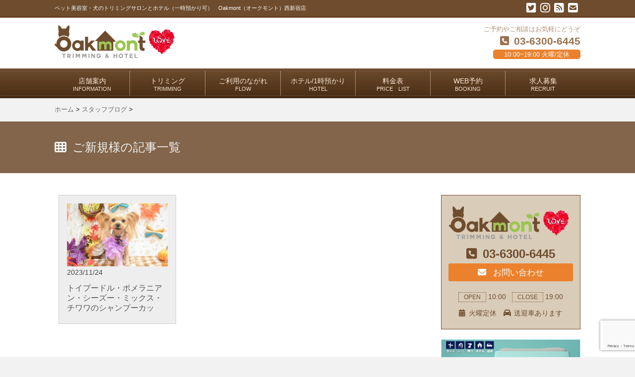

--- FILE ---
content_type: text/html; charset=UTF-8
request_url: https://nishishinjuku.oakmont.jp/tag/%E3%81%94%E6%96%B0%E8%A6%8F%E6%A7%98
body_size: 15866
content:
<!DOCTYPE HTML>
<html lang="ja">
<head>
<meta charset="utf-8">
<meta http-equiv="X-UA-Compatible" content="IE=edge,chrome=1">
<meta name="viewport" content="width=device-width, initial-scale=1.0" />
<title>ご新規様 | 犬のトリミングサロン/ホテル oakmont(オークモント)西新宿犬のトリミングサロン/ホテル oakmont(オークモント)西新宿</title>
<link rel="alternate" type="application/rss+xml" title="犬のトリミングサロン/ホテル oakmont(オークモント)西新宿 RSS Feed" href="https://nishishinjuku.oakmont.jp/feed" />
<link rel="pingback" href="https://nishishinjuku.oakmont.jp/xmlrpc.php" />
<link rel="shortcut icon" href="https://nishishinjuku.oakmont.jp/wp-content/themes/oakmont/images/favicon.ico" />
<link rel="stylesheet" type="text/css" href="https://nishishinjuku.oakmont.jp/wp-content/themes/oakmont/style.css" media="all" />
<link rel="stylesheet" href="https://maxcdn.bootstrapcdn.com/font-awesome/4.6.1/css/font-awesome.min.css">
<link href='https://fonts.googleapis.com/css?family=Montserrat' rel='stylesheet' type='text/css'>
<script src="https://nishishinjuku.oakmont.jp/wp-content/themes/oakmont/js/script.js" charset="UTF-8"></script>
<!--[if lt IE 9]>
<script src="https://nishishinjuku.oakmont.jp/wp-content/themes/oakmont/js/html5shiv.js" charset="UTF-8"></script>
<script src="https://nishishinjuku.oakmont.jp/wp-content/themes/oakmont/js/css3-mediaqueries.js" charset="UTF-8"></script>
<![endif]-->






		<!-- All in One SEO 4.9.3 - aioseo.com -->
	<meta name="robots" content="max-image-preview:large" />
	<link rel="canonical" href="https://nishishinjuku.oakmont.jp/tag/%e3%81%94%e6%96%b0%e8%a6%8f%e6%a7%98" />
	<meta name="generator" content="All in One SEO (AIOSEO) 4.9.3" />
		<script type="application/ld+json" class="aioseo-schema">
			{"@context":"https:\/\/schema.org","@graph":[{"@type":"BreadcrumbList","@id":"https:\/\/nishishinjuku.oakmont.jp\/tag\/%E3%81%94%E6%96%B0%E8%A6%8F%E6%A7%98#breadcrumblist","itemListElement":[{"@type":"ListItem","@id":"https:\/\/nishishinjuku.oakmont.jp#listItem","position":1,"name":"Home","item":"https:\/\/nishishinjuku.oakmont.jp","nextItem":{"@type":"ListItem","@id":"https:\/\/nishishinjuku.oakmont.jp\/tag\/%e3%81%94%e6%96%b0%e8%a6%8f%e6%a7%98#listItem","name":"\u3054\u65b0\u898f\u69d8"}},{"@type":"ListItem","@id":"https:\/\/nishishinjuku.oakmont.jp\/tag\/%e3%81%94%e6%96%b0%e8%a6%8f%e6%a7%98#listItem","position":2,"name":"\u3054\u65b0\u898f\u69d8","previousItem":{"@type":"ListItem","@id":"https:\/\/nishishinjuku.oakmont.jp#listItem","name":"Home"}}]},{"@type":"CollectionPage","@id":"https:\/\/nishishinjuku.oakmont.jp\/tag\/%E3%81%94%E6%96%B0%E8%A6%8F%E6%A7%98#collectionpage","url":"https:\/\/nishishinjuku.oakmont.jp\/tag\/%E3%81%94%E6%96%B0%E8%A6%8F%E6%A7%98","name":"\u3054\u65b0\u898f\u69d8 | \u72ac\u306e\u30c8\u30ea\u30df\u30f3\u30b0\u30b5\u30ed\u30f3\/\u30db\u30c6\u30eb oakmont(\u30aa\u30fc\u30af\u30e2\u30f3\u30c8)\u897f\u65b0\u5bbf","inLanguage":"ja","isPartOf":{"@id":"https:\/\/nishishinjuku.oakmont.jp\/#website"},"breadcrumb":{"@id":"https:\/\/nishishinjuku.oakmont.jp\/tag\/%E3%81%94%E6%96%B0%E8%A6%8F%E6%A7%98#breadcrumblist"}},{"@type":"Organization","@id":"https:\/\/nishishinjuku.oakmont.jp\/#organization","name":"\u682a\u5f0f\u4f1a\u793e\u30ce\u30fc\u30b9\u30d7\u30e9\u30f3\u30cb\u30f3\u30b0","description":"oakmont(\u30aa\u30fc\u30af\u30e2\u30f3\u30c8)\u897f\u65b0\u5bbf\u5e97\u306f\u3001\u5c0f\u578b\u72ac\u5c02\u9580\u306e\u7f8e\u5bb9\u9662\/\u30c8\u30ea\u30df\u30f3\u30b0\u30b5\u30ed\u30f3\u3067\u3059\u3002\u4e00\u6642\u9810\u304b\u308a\u3084\u30db\u30c6\u30eb\u5bbf\u6cca\u3082\u53ef\u80fd\u306a\u5730\u5143\u306e\u611b\u72ac\u5bb6\u306b\u611b\u3055\u308c\u308b\u30c8\u30ea\u30df\u30f3\u30b0\u30b5\u30ed\u30f3\u3067\u3059\u3002 \u534a\u5f84\uff13km\u570f\u5185\uff08\u65b0\u5bbf\u3001\u4ee3\u3005\u6728\u3001\u6771\u4e2d\u91ce\u3002\u65b0\u5bbf\u533a\u3001\u4e16\u7530\u8c37\u533a\u3001\u4e2d\u91ce\u533a\u306e\u4e00\u90e8\u30a8\u30ea\u30a2\uff09\u3067\u306f\u9001\u8fce\u3082\u3057\u3066\u304a\u308a\u307e\u3059\u3002\u304a\u6c17\u8efd\u306b\u3054\u9023\u7d61\u304f\u3060\u3055\u3044\u3002","url":"https:\/\/nishishinjuku.oakmont.jp\/","logo":{"@type":"ImageObject","url":"http:\/\/nishishinjuku.oakmont.jp\/wp-content\/uploads\/2016\/10\/logo-1.png","@id":"https:\/\/nishishinjuku.oakmont.jp\/tag\/%E3%81%94%E6%96%B0%E8%A6%8F%E6%A7%98\/#organizationLogo"},"image":{"@id":"https:\/\/nishishinjuku.oakmont.jp\/tag\/%E3%81%94%E6%96%B0%E8%A6%8F%E6%A7%98\/#organizationLogo"},"sameAs":["https:\/\/twitter.com\/oakmont_dog_n","https:\/\/www.instagram.com\/oakmont_nishishinjuku\/"]},{"@type":"WebSite","@id":"https:\/\/nishishinjuku.oakmont.jp\/#website","url":"https:\/\/nishishinjuku.oakmont.jp\/","name":"\u72ac\u306e\u30c8\u30ea\u30df\u30f3\u30b0\u30b5\u30ed\u30f3\/\u30db\u30c6\u30eb oakmont(\u30aa\u30fc\u30af\u30e2\u30f3\u30c8)\u897f\u65b0\u5bbf","description":"oakmont(\u30aa\u30fc\u30af\u30e2\u30f3\u30c8)\u897f\u65b0\u5bbf\u5e97\u306f\u3001\u5c0f\u578b\u72ac\u5c02\u9580\u306e\u7f8e\u5bb9\u9662\/\u30c8\u30ea\u30df\u30f3\u30b0\u30b5\u30ed\u30f3\u3067\u3059\u3002\u4e00\u6642\u9810\u304b\u308a\u3084\u30db\u30c6\u30eb\u5bbf\u6cca\u3082\u53ef\u80fd\u306a\u5730\u5143\u306e\u611b\u72ac\u5bb6\u306b\u611b\u3055\u308c\u308b\u30c8\u30ea\u30df\u30f3\u30b0\u30b5\u30ed\u30f3\u3067\u3059\u3002 \u534a\u5f84\uff13km\u570f\u5185\uff08\u65b0\u5bbf\u3001\u4ee3\u3005\u6728\u3001\u6771\u4e2d\u91ce\u3002\u65b0\u5bbf\u533a\u3001\u4e16\u7530\u8c37\u533a\u3001\u4e2d\u91ce\u533a\u306e\u4e00\u90e8\u30a8\u30ea\u30a2\uff09\u3067\u306f\u9001\u8fce\u3082\u3057\u3066\u304a\u308a\u307e\u3059\u3002\u304a\u6c17\u8efd\u306b\u3054\u9023\u7d61\u304f\u3060\u3055\u3044\u3002","inLanguage":"ja","publisher":{"@id":"https:\/\/nishishinjuku.oakmont.jp\/#organization"}}]}
		</script>
		<!-- All in One SEO -->

<link rel='dns-prefetch' href='//static.addtoany.com' />
<link rel='dns-prefetch' href='//stats.wp.com' />
<link rel='dns-prefetch' href='//use.fontawesome.com' />
<link rel='dns-prefetch' href='//v0.wordpress.com' />
<link rel='preconnect' href='//c0.wp.com' />
		<!-- This site uses the Google Analytics by MonsterInsights plugin v9.11.1 - Using Analytics tracking - https://www.monsterinsights.com/ -->
		<!-- Note: MonsterInsights is not currently configured on this site. The site owner needs to authenticate with Google Analytics in the MonsterInsights settings panel. -->
					<!-- No tracking code set -->
				<!-- / Google Analytics by MonsterInsights -->
		<style id='wp-img-auto-sizes-contain-inline-css' type='text/css'>
img:is([sizes=auto i],[sizes^="auto," i]){contain-intrinsic-size:3000px 1500px}
/*# sourceURL=wp-img-auto-sizes-contain-inline-css */
</style>
<style id='wp-emoji-styles-inline-css' type='text/css'>

	img.wp-smiley, img.emoji {
		display: inline !important;
		border: none !important;
		box-shadow: none !important;
		height: 1em !important;
		width: 1em !important;
		margin: 0 0.07em !important;
		vertical-align: -0.1em !important;
		background: none !important;
		padding: 0 !important;
	}
/*# sourceURL=wp-emoji-styles-inline-css */
</style>
<link rel='stylesheet' id='wp-block-library-css' href='https://c0.wp.com/c/6.9/wp-includes/css/dist/block-library/style.min.css' type='text/css' media='all' />
<style id='xo-event-calendar-event-calendar-style-inline-css' type='text/css'>
.xo-event-calendar{font-family:Helvetica Neue,Helvetica,Hiragino Kaku Gothic ProN,Meiryo,MS PGothic,sans-serif;overflow:auto;position:relative}.xo-event-calendar td,.xo-event-calendar th{padding:0!important}.xo-event-calendar .calendar:nth-child(n+2) .month-next,.xo-event-calendar .calendar:nth-child(n+2) .month-prev{visibility:hidden}.xo-event-calendar table{background-color:transparent;border-collapse:separate;border-spacing:0;color:#333;margin:0;padding:0;table-layout:fixed;width:100%}.xo-event-calendar table caption,.xo-event-calendar table tbody,.xo-event-calendar table td,.xo-event-calendar table tfoot,.xo-event-calendar table th,.xo-event-calendar table thead,.xo-event-calendar table tr{background:transparent;border:0;margin:0;opacity:1;outline:0;padding:0;vertical-align:baseline}.xo-event-calendar table table tr{display:table-row}.xo-event-calendar table table td,.xo-event-calendar table table th{display:table-cell;padding:0}.xo-event-calendar table.xo-month{border:1px solid #ccc;border-right-width:0;margin:0 0 8px;padding:0}.xo-event-calendar table.xo-month td,.xo-event-calendar table.xo-month th{background-color:#fff;border:1px solid #ccc;padding:0}.xo-event-calendar table.xo-month caption{caption-side:top}.xo-event-calendar table.xo-month .month-header{display:flex;flex-flow:wrap;justify-content:center;margin:4px 0}.xo-event-calendar table.xo-month .month-header>span{flex-grow:1;text-align:center}.xo-event-calendar table.xo-month button{background-color:transparent;border:0;box-shadow:none;color:#333;cursor:pointer;margin:0;overflow:hidden;padding:0;text-shadow:none;width:38px}.xo-event-calendar table.xo-month button[disabled]{cursor:default;opacity:.3}.xo-event-calendar table.xo-month button>span{text-align:center;vertical-align:middle}.xo-event-calendar table.xo-month button span.nav-prev{border-bottom:2px solid #333;border-left:2px solid #333;display:inline-block;font-size:0;height:13px;transform:rotate(45deg);width:13px}.xo-event-calendar table.xo-month button span.nav-next{border-right:2px solid #333;border-top:2px solid #333;display:inline-block;font-size:0;height:13px;transform:rotate(45deg);width:13px}.xo-event-calendar table.xo-month button:hover span.nav-next,.xo-event-calendar table.xo-month button:hover span.nav-prev{border-width:3px}.xo-event-calendar table.xo-month>thead th{border-width:0 1px 0 0;color:#333;font-size:.9em;font-weight:700;padding:1px 0;text-align:center}.xo-event-calendar table.xo-month>thead th.sunday{color:#d00}.xo-event-calendar table.xo-month>thead th.saturday{color:#00d}.xo-event-calendar table.xo-month .month-week{border:0;overflow:hidden;padding:0;position:relative;width:100%}.xo-event-calendar table.xo-month .month-week table{border:0;margin:0;padding:0}.xo-event-calendar table.xo-month .month-dayname{border-width:1px 0 0 1px;bottom:0;left:0;position:absolute;right:0;top:0}.xo-event-calendar table.xo-month .month-dayname td{border-width:1px 1px 0 0;padding:0}.xo-event-calendar table.xo-month .month-dayname td div{border-width:1px 1px 0 0;font-size:100%;height:1000px;line-height:1.2em;padding:4px;text-align:right}.xo-event-calendar table.xo-month .month-dayname td div.other-month{opacity:.6}.xo-event-calendar table.xo-month .month-dayname td div.today{color:#00d;font-weight:700}.xo-event-calendar table.xo-month .month-dayname-space{height:1.5em;position:relative;top:0}.xo-event-calendar table.xo-month .month-event{background-color:transparent;position:relative;top:0}.xo-event-calendar table.xo-month .month-event td{background-color:transparent;border-width:0 1px 0 0;padding:0 1px 2px}.xo-event-calendar table.xo-month .month-event-space{background-color:transparent;height:1.5em}.xo-event-calendar table.xo-month .month-event-space td{border-width:0 1px 0 0}.xo-event-calendar table.xo-month .month-event tr,.xo-event-calendar table.xo-month .month-event-space tr{background-color:transparent}.xo-event-calendar table.xo-month .month-event-title{background-color:#ccc;border-radius:3px;color:#666;display:block;font-size:.8em;margin:1px;overflow:hidden;padding:0 4px;text-align:left;white-space:nowrap}.xo-event-calendar p.holiday-title{font-size:90%;margin:0;padding:2px 0;vertical-align:middle}.xo-event-calendar p.holiday-title span{border:1px solid #ccc;margin:0 6px 0 0;padding:0 0 0 18px}.xo-event-calendar .loading-animation{left:50%;margin:-20px 0 0 -20px;position:absolute;top:50%}@media(min-width:600px){.xo-event-calendar .calendars.columns-2{-moz-column-gap:15px;column-gap:15px;display:grid;grid-template-columns:repeat(2,1fr);row-gap:5px}.xo-event-calendar .calendars.columns-2 .month-next,.xo-event-calendar .calendars.columns-2 .month-prev{visibility:hidden}.xo-event-calendar .calendars.columns-2 .calendar:first-child .month-prev,.xo-event-calendar .calendars.columns-2 .calendar:nth-child(2) .month-next{visibility:visible}.xo-event-calendar .calendars.columns-3{-moz-column-gap:15px;column-gap:15px;display:grid;grid-template-columns:repeat(3,1fr);row-gap:5px}.xo-event-calendar .calendars.columns-3 .month-next,.xo-event-calendar .calendars.columns-3 .month-prev{visibility:hidden}.xo-event-calendar .calendars.columns-3 .calendar:first-child .month-prev,.xo-event-calendar .calendars.columns-3 .calendar:nth-child(3) .month-next{visibility:visible}.xo-event-calendar .calendars.columns-4{-moz-column-gap:15px;column-gap:15px;display:grid;grid-template-columns:repeat(4,1fr);row-gap:5px}.xo-event-calendar .calendars.columns-4 .month-next,.xo-event-calendar .calendars.columns-4 .month-prev{visibility:hidden}.xo-event-calendar .calendars.columns-4 .calendar:first-child .month-prev,.xo-event-calendar .calendars.columns-4 .calendar:nth-child(4) .month-next{visibility:visible}}.xo-event-calendar.xo-calendar-loading .xo-months{opacity:.5}.xo-event-calendar.xo-calendar-loading .loading-animation{animation:loadingCircRot .8s linear infinite;border:5px solid rgba(0,0,0,.2);border-radius:50%;border-top-color:#4285f4;height:40px;width:40px}@keyframes loadingCircRot{0%{transform:rotate(0deg)}to{transform:rotate(359deg)}}.xo-event-calendar.is-style-legacy table.xo-month .month-header>span{font-size:120%;line-height:28px}.xo-event-calendar.is-style-regular table.xo-month button:not(:hover):not(:active):not(.has-background){background-color:transparent;color:#333}.xo-event-calendar.is-style-regular table.xo-month button>span{text-align:center;vertical-align:middle}.xo-event-calendar.is-style-regular table.xo-month button>span:not(.dashicons){font-size:2em;overflow:hidden;text-indent:100%;white-space:nowrap}.xo-event-calendar.is-style-regular table.xo-month .month-next,.xo-event-calendar.is-style-regular table.xo-month .month-prev{height:2em;width:2em}.xo-event-calendar.is-style-regular table.xo-month .month-header{align-items:center;display:flex;justify-content:center;padding:.2em 0}.xo-event-calendar.is-style-regular table.xo-month .month-header .calendar-caption{flex-grow:1}.xo-event-calendar.is-style-regular table.xo-month .month-header>span{font-size:1.1em}.xo-event-calendar.is-style-regular table.xo-month>thead th{background:#fafafa;font-size:.8em}.xo-event-calendar.is-style-regular table.xo-month .month-dayname td div{font-size:1em;padding:.2em}.xo-event-calendar.is-style-regular table.xo-month .month-dayname td div.today{color:#339;font-weight:700}.xo-event-calendar.is-style-regular .holiday-titles{display:inline-flex;flex-wrap:wrap;gap:.25em 1em}.xo-event-calendar.is-style-regular p.holiday-title{font-size:.875em;margin:0 0 .5em}.xo-event-calendar.is-style-regular p.holiday-title span{margin:0 .25em 0 0;padding:0 0 0 1.25em}

/*# sourceURL=https://nishishinjuku.oakmont.jp/wp-content/plugins/xo-event-calendar/build/event-calendar/style-index.css */
</style>
<style id='global-styles-inline-css' type='text/css'>
:root{--wp--preset--aspect-ratio--square: 1;--wp--preset--aspect-ratio--4-3: 4/3;--wp--preset--aspect-ratio--3-4: 3/4;--wp--preset--aspect-ratio--3-2: 3/2;--wp--preset--aspect-ratio--2-3: 2/3;--wp--preset--aspect-ratio--16-9: 16/9;--wp--preset--aspect-ratio--9-16: 9/16;--wp--preset--color--black: #000000;--wp--preset--color--cyan-bluish-gray: #abb8c3;--wp--preset--color--white: #ffffff;--wp--preset--color--pale-pink: #f78da7;--wp--preset--color--vivid-red: #cf2e2e;--wp--preset--color--luminous-vivid-orange: #ff6900;--wp--preset--color--luminous-vivid-amber: #fcb900;--wp--preset--color--light-green-cyan: #7bdcb5;--wp--preset--color--vivid-green-cyan: #00d084;--wp--preset--color--pale-cyan-blue: #8ed1fc;--wp--preset--color--vivid-cyan-blue: #0693e3;--wp--preset--color--vivid-purple: #9b51e0;--wp--preset--gradient--vivid-cyan-blue-to-vivid-purple: linear-gradient(135deg,rgb(6,147,227) 0%,rgb(155,81,224) 100%);--wp--preset--gradient--light-green-cyan-to-vivid-green-cyan: linear-gradient(135deg,rgb(122,220,180) 0%,rgb(0,208,130) 100%);--wp--preset--gradient--luminous-vivid-amber-to-luminous-vivid-orange: linear-gradient(135deg,rgb(252,185,0) 0%,rgb(255,105,0) 100%);--wp--preset--gradient--luminous-vivid-orange-to-vivid-red: linear-gradient(135deg,rgb(255,105,0) 0%,rgb(207,46,46) 100%);--wp--preset--gradient--very-light-gray-to-cyan-bluish-gray: linear-gradient(135deg,rgb(238,238,238) 0%,rgb(169,184,195) 100%);--wp--preset--gradient--cool-to-warm-spectrum: linear-gradient(135deg,rgb(74,234,220) 0%,rgb(151,120,209) 20%,rgb(207,42,186) 40%,rgb(238,44,130) 60%,rgb(251,105,98) 80%,rgb(254,248,76) 100%);--wp--preset--gradient--blush-light-purple: linear-gradient(135deg,rgb(255,206,236) 0%,rgb(152,150,240) 100%);--wp--preset--gradient--blush-bordeaux: linear-gradient(135deg,rgb(254,205,165) 0%,rgb(254,45,45) 50%,rgb(107,0,62) 100%);--wp--preset--gradient--luminous-dusk: linear-gradient(135deg,rgb(255,203,112) 0%,rgb(199,81,192) 50%,rgb(65,88,208) 100%);--wp--preset--gradient--pale-ocean: linear-gradient(135deg,rgb(255,245,203) 0%,rgb(182,227,212) 50%,rgb(51,167,181) 100%);--wp--preset--gradient--electric-grass: linear-gradient(135deg,rgb(202,248,128) 0%,rgb(113,206,126) 100%);--wp--preset--gradient--midnight: linear-gradient(135deg,rgb(2,3,129) 0%,rgb(40,116,252) 100%);--wp--preset--font-size--small: 13px;--wp--preset--font-size--medium: 20px;--wp--preset--font-size--large: 36px;--wp--preset--font-size--x-large: 42px;--wp--preset--spacing--20: 0.44rem;--wp--preset--spacing--30: 0.67rem;--wp--preset--spacing--40: 1rem;--wp--preset--spacing--50: 1.5rem;--wp--preset--spacing--60: 2.25rem;--wp--preset--spacing--70: 3.38rem;--wp--preset--spacing--80: 5.06rem;--wp--preset--shadow--natural: 6px 6px 9px rgba(0, 0, 0, 0.2);--wp--preset--shadow--deep: 12px 12px 50px rgba(0, 0, 0, 0.4);--wp--preset--shadow--sharp: 6px 6px 0px rgba(0, 0, 0, 0.2);--wp--preset--shadow--outlined: 6px 6px 0px -3px rgb(255, 255, 255), 6px 6px rgb(0, 0, 0);--wp--preset--shadow--crisp: 6px 6px 0px rgb(0, 0, 0);}:where(.is-layout-flex){gap: 0.5em;}:where(.is-layout-grid){gap: 0.5em;}body .is-layout-flex{display: flex;}.is-layout-flex{flex-wrap: wrap;align-items: center;}.is-layout-flex > :is(*, div){margin: 0;}body .is-layout-grid{display: grid;}.is-layout-grid > :is(*, div){margin: 0;}:where(.wp-block-columns.is-layout-flex){gap: 2em;}:where(.wp-block-columns.is-layout-grid){gap: 2em;}:where(.wp-block-post-template.is-layout-flex){gap: 1.25em;}:where(.wp-block-post-template.is-layout-grid){gap: 1.25em;}.has-black-color{color: var(--wp--preset--color--black) !important;}.has-cyan-bluish-gray-color{color: var(--wp--preset--color--cyan-bluish-gray) !important;}.has-white-color{color: var(--wp--preset--color--white) !important;}.has-pale-pink-color{color: var(--wp--preset--color--pale-pink) !important;}.has-vivid-red-color{color: var(--wp--preset--color--vivid-red) !important;}.has-luminous-vivid-orange-color{color: var(--wp--preset--color--luminous-vivid-orange) !important;}.has-luminous-vivid-amber-color{color: var(--wp--preset--color--luminous-vivid-amber) !important;}.has-light-green-cyan-color{color: var(--wp--preset--color--light-green-cyan) !important;}.has-vivid-green-cyan-color{color: var(--wp--preset--color--vivid-green-cyan) !important;}.has-pale-cyan-blue-color{color: var(--wp--preset--color--pale-cyan-blue) !important;}.has-vivid-cyan-blue-color{color: var(--wp--preset--color--vivid-cyan-blue) !important;}.has-vivid-purple-color{color: var(--wp--preset--color--vivid-purple) !important;}.has-black-background-color{background-color: var(--wp--preset--color--black) !important;}.has-cyan-bluish-gray-background-color{background-color: var(--wp--preset--color--cyan-bluish-gray) !important;}.has-white-background-color{background-color: var(--wp--preset--color--white) !important;}.has-pale-pink-background-color{background-color: var(--wp--preset--color--pale-pink) !important;}.has-vivid-red-background-color{background-color: var(--wp--preset--color--vivid-red) !important;}.has-luminous-vivid-orange-background-color{background-color: var(--wp--preset--color--luminous-vivid-orange) !important;}.has-luminous-vivid-amber-background-color{background-color: var(--wp--preset--color--luminous-vivid-amber) !important;}.has-light-green-cyan-background-color{background-color: var(--wp--preset--color--light-green-cyan) !important;}.has-vivid-green-cyan-background-color{background-color: var(--wp--preset--color--vivid-green-cyan) !important;}.has-pale-cyan-blue-background-color{background-color: var(--wp--preset--color--pale-cyan-blue) !important;}.has-vivid-cyan-blue-background-color{background-color: var(--wp--preset--color--vivid-cyan-blue) !important;}.has-vivid-purple-background-color{background-color: var(--wp--preset--color--vivid-purple) !important;}.has-black-border-color{border-color: var(--wp--preset--color--black) !important;}.has-cyan-bluish-gray-border-color{border-color: var(--wp--preset--color--cyan-bluish-gray) !important;}.has-white-border-color{border-color: var(--wp--preset--color--white) !important;}.has-pale-pink-border-color{border-color: var(--wp--preset--color--pale-pink) !important;}.has-vivid-red-border-color{border-color: var(--wp--preset--color--vivid-red) !important;}.has-luminous-vivid-orange-border-color{border-color: var(--wp--preset--color--luminous-vivid-orange) !important;}.has-luminous-vivid-amber-border-color{border-color: var(--wp--preset--color--luminous-vivid-amber) !important;}.has-light-green-cyan-border-color{border-color: var(--wp--preset--color--light-green-cyan) !important;}.has-vivid-green-cyan-border-color{border-color: var(--wp--preset--color--vivid-green-cyan) !important;}.has-pale-cyan-blue-border-color{border-color: var(--wp--preset--color--pale-cyan-blue) !important;}.has-vivid-cyan-blue-border-color{border-color: var(--wp--preset--color--vivid-cyan-blue) !important;}.has-vivid-purple-border-color{border-color: var(--wp--preset--color--vivid-purple) !important;}.has-vivid-cyan-blue-to-vivid-purple-gradient-background{background: var(--wp--preset--gradient--vivid-cyan-blue-to-vivid-purple) !important;}.has-light-green-cyan-to-vivid-green-cyan-gradient-background{background: var(--wp--preset--gradient--light-green-cyan-to-vivid-green-cyan) !important;}.has-luminous-vivid-amber-to-luminous-vivid-orange-gradient-background{background: var(--wp--preset--gradient--luminous-vivid-amber-to-luminous-vivid-orange) !important;}.has-luminous-vivid-orange-to-vivid-red-gradient-background{background: var(--wp--preset--gradient--luminous-vivid-orange-to-vivid-red) !important;}.has-very-light-gray-to-cyan-bluish-gray-gradient-background{background: var(--wp--preset--gradient--very-light-gray-to-cyan-bluish-gray) !important;}.has-cool-to-warm-spectrum-gradient-background{background: var(--wp--preset--gradient--cool-to-warm-spectrum) !important;}.has-blush-light-purple-gradient-background{background: var(--wp--preset--gradient--blush-light-purple) !important;}.has-blush-bordeaux-gradient-background{background: var(--wp--preset--gradient--blush-bordeaux) !important;}.has-luminous-dusk-gradient-background{background: var(--wp--preset--gradient--luminous-dusk) !important;}.has-pale-ocean-gradient-background{background: var(--wp--preset--gradient--pale-ocean) !important;}.has-electric-grass-gradient-background{background: var(--wp--preset--gradient--electric-grass) !important;}.has-midnight-gradient-background{background: var(--wp--preset--gradient--midnight) !important;}.has-small-font-size{font-size: var(--wp--preset--font-size--small) !important;}.has-medium-font-size{font-size: var(--wp--preset--font-size--medium) !important;}.has-large-font-size{font-size: var(--wp--preset--font-size--large) !important;}.has-x-large-font-size{font-size: var(--wp--preset--font-size--x-large) !important;}
/*# sourceURL=global-styles-inline-css */
</style>

<style id='classic-theme-styles-inline-css' type='text/css'>
/*! This file is auto-generated */
.wp-block-button__link{color:#fff;background-color:#32373c;border-radius:9999px;box-shadow:none;text-decoration:none;padding:calc(.667em + 2px) calc(1.333em + 2px);font-size:1.125em}.wp-block-file__button{background:#32373c;color:#fff;text-decoration:none}
/*# sourceURL=/wp-includes/css/classic-themes.min.css */
</style>
<style id='font-awesome-svg-styles-default-inline-css' type='text/css'>
.svg-inline--fa {
  display: inline-block;
  height: 1em;
  overflow: visible;
  vertical-align: -.125em;
}
/*# sourceURL=font-awesome-svg-styles-default-inline-css */
</style>
<link rel='stylesheet' id='font-awesome-svg-styles-css' href='https://nishishinjuku.oakmont.jp/wp-content/uploads/font-awesome/v6.2.0/css/svg-with-js.css' type='text/css' media='all' />
<style id='font-awesome-svg-styles-inline-css' type='text/css'>
   .wp-block-font-awesome-icon svg::before,
   .wp-rich-text-font-awesome-icon svg::before {content: unset;}
/*# sourceURL=font-awesome-svg-styles-inline-css */
</style>
<link rel='stylesheet' id='contact-form-7-css' href='https://nishishinjuku.oakmont.jp/wp-content/plugins/contact-form-7/includes/css/styles.css?ver=6.1.4' type='text/css' media='all' />
<link rel='stylesheet' id='responsive-lightbox-prettyphoto-css' href='https://nishishinjuku.oakmont.jp/wp-content/plugins/responsive-lightbox/assets/prettyphoto/prettyPhoto.min.css?ver=3.1.6' type='text/css' media='all' />
<link rel='stylesheet' id='xo-event-calendar-css' href='https://nishishinjuku.oakmont.jp/wp-content/plugins/xo-event-calendar/css/xo-event-calendar.css?ver=3.2.10' type='text/css' media='all' />
<link rel='stylesheet' id='xo-event-calendar-event-calendar-css' href='https://nishishinjuku.oakmont.jp/wp-content/plugins/xo-event-calendar/build/event-calendar/style-index.css?ver=3.2.10' type='text/css' media='all' />
<link rel='stylesheet' id='font-awesome-official-css' href='https://use.fontawesome.com/releases/v6.2.0/css/all.css' type='text/css' media='all' integrity="sha384-SOnAn/m2fVJCwnbEYgD4xzrPtvsXdElhOVvR8ND1YjB5nhGNwwf7nBQlhfAwHAZC" crossorigin="anonymous" />
<link rel='stylesheet' id='mts_simple_booking_front_css-css' href='https://nishishinjuku.oakmont.jp/wp-content/plugins/mts-simple-booking-c/css/mtssb-front.css?ver=6.9' type='text/css' media='all' />
<link rel='stylesheet' id='addtoany-css' href='https://nishishinjuku.oakmont.jp/wp-content/plugins/add-to-any/addtoany.min.css?ver=1.16' type='text/css' media='all' />
<link rel='stylesheet' id='font-awesome-official-v4shim-css' href='https://use.fontawesome.com/releases/v6.2.0/css/v4-shims.css' type='text/css' media='all' integrity="sha384-MAgG0MNwzSXBbmOw4KK9yjMrRaUNSCk3WoZPkzVC1rmhXzerY4gqk/BLNYtdOFCO" crossorigin="anonymous" />
<script type="text/javascript" src="https://c0.wp.com/c/6.9/wp-includes/js/jquery/jquery.min.js" id="jquery-core-js"></script>
<script type="text/javascript" src="https://c0.wp.com/c/6.9/wp-includes/js/jquery/jquery-migrate.min.js" id="jquery-migrate-js"></script>
<script type="text/javascript" id="addtoany-core-js-before">
/* <![CDATA[ */
window.a2a_config=window.a2a_config||{};a2a_config.callbacks=[];a2a_config.overlays=[];a2a_config.templates={};a2a_localize = {
	Share: "共有",
	Save: "ブックマーク",
	Subscribe: "購読",
	Email: "メール",
	Bookmark: "ブックマーク",
	ShowAll: "すべて表示する",
	ShowLess: "小さく表示する",
	FindServices: "サービスを探す",
	FindAnyServiceToAddTo: "追加するサービスを今すぐ探す",
	PoweredBy: "Powered by",
	ShareViaEmail: "メールでシェアする",
	SubscribeViaEmail: "メールで購読する",
	BookmarkInYourBrowser: "ブラウザにブックマーク",
	BookmarkInstructions: "このページをブックマークするには、 Ctrl+D または \u2318+D を押下。",
	AddToYourFavorites: "お気に入りに追加",
	SendFromWebOrProgram: "任意のメールアドレスまたはメールプログラムから送信",
	EmailProgram: "メールプログラム",
	More: "詳細&#8230;",
	ThanksForSharing: "共有ありがとうございます !",
	ThanksForFollowing: "フォローありがとうございます !"
};


//# sourceURL=addtoany-core-js-before
/* ]]> */
</script>
<script type="text/javascript" defer src="https://static.addtoany.com/menu/page.js" id="addtoany-core-js"></script>
<script type="text/javascript" defer src="https://nishishinjuku.oakmont.jp/wp-content/plugins/add-to-any/addtoany.min.js?ver=1.1" id="addtoany-jquery-js"></script>
<script type="text/javascript" src="https://nishishinjuku.oakmont.jp/wp-content/plugins/responsive-lightbox/assets/prettyphoto/jquery.prettyPhoto.min.js?ver=3.1.6" id="responsive-lightbox-prettyphoto-js"></script>
<script type="text/javascript" src="https://c0.wp.com/c/6.9/wp-includes/js/underscore.min.js" id="underscore-js"></script>
<script type="text/javascript" src="https://nishishinjuku.oakmont.jp/wp-content/plugins/responsive-lightbox/assets/infinitescroll/infinite-scroll.pkgd.min.js?ver=4.0.1" id="responsive-lightbox-infinite-scroll-js"></script>
<script type="text/javascript" src="https://nishishinjuku.oakmont.jp/wp-content/plugins/responsive-lightbox/assets/dompurify/purify.min.js?ver=3.3.1" id="dompurify-js"></script>
<script type="text/javascript" id="responsive-lightbox-sanitizer-js-before">
/* <![CDATA[ */
window.RLG = window.RLG || {}; window.RLG.sanitizeAllowedHosts = ["youtube.com","www.youtube.com","youtu.be","vimeo.com","player.vimeo.com"];
//# sourceURL=responsive-lightbox-sanitizer-js-before
/* ]]> */
</script>
<script type="text/javascript" src="https://nishishinjuku.oakmont.jp/wp-content/plugins/responsive-lightbox/js/sanitizer.js?ver=2.6.1" id="responsive-lightbox-sanitizer-js"></script>
<script type="text/javascript" id="responsive-lightbox-js-before">
/* <![CDATA[ */
var rlArgs = {"script":"prettyphoto","selector":"lightbox","customEvents":"","activeGalleries":true,"animationSpeed":"normal","slideshow":false,"slideshowDelay":5000,"slideshowAutoplay":false,"opacity":"0.75","showTitle":true,"allowResize":true,"allowExpand":true,"width":1080,"height":720,"separator":"\/","theme":"pp_default","horizontalPadding":20,"hideFlash":false,"wmode":"opaque","videoAutoplay":false,"modal":false,"deeplinking":false,"overlayGallery":true,"keyboardShortcuts":true,"social":false,"woocommerce_gallery":false,"ajaxurl":"https:\/\/nishishinjuku.oakmont.jp\/wp-admin\/admin-ajax.php","nonce":"41f8077f15","preview":false,"postId":30101,"scriptExtension":false};

//# sourceURL=responsive-lightbox-js-before
/* ]]> */
</script>
<script type="text/javascript" src="https://nishishinjuku.oakmont.jp/wp-content/plugins/responsive-lightbox/js/front.js?ver=2.6.1" id="responsive-lightbox-js"></script>
<link rel="https://api.w.org/" href="https://nishishinjuku.oakmont.jp/wp-json/" /><link rel="alternate" title="JSON" type="application/json" href="https://nishishinjuku.oakmont.jp/wp-json/wp/v2/tags/350" />	<style>img#wpstats{display:none}</style>
		

</head>



<body class="archive tag tag-350 wp-theme-oakmont metaslider-plugin">



<div id="header"><!-- header -->
<header>
<div id="header_top" class="clearfix">
<div class="header_inner">
<div id="header_top_left">
<h1 class="caption">ペット美容室・犬のトリミングサロンとホテル（一時預かり可）　Oakmont（オークモント）西新宿店</h1>
</div>
<div id="header_top_right">
<a href="https://twitter.com/@oakmont_dog_n" target="blank"><i class="fa fa-twitter-square fa-2x" aria-hidden="true"></i></a>
<a href="https://www.instagram.com/oakmont_nishishinjuku/" target="blank"><i class="fa fa-instagram fa-2x" aria-hidden="true"></i></a>
<a href="https://nishishinjuku.oakmont.jp/feed"><i class="fa fa-rss-square fa-2x" aria-hidden="true"></i></a>
<a href="https://nishishinjuku.oakmont.jp/contact"><i class="fa fa-envelope-square fa-2x" aria-hidden="true"></i></a>



</div>
</div>
</div>
<div id="header_box" class="clearfix">
<div class="header_inner">
<div id="header_box_left">
<a href="https://nishishinjuku.oakmont.jp"><img src="https://nishishinjuku.oakmont.jp/wp-content/themes/oakmont/images/logo.png"></a>
</div>
<div id="header_box_right">
<span class="brown">ご予約やご相談はお気軽にどうぞ</span><br />
<span class="phone"><i class="fa fa-phone-square" aria-hidden="true"></i>03-6300-6445</span><br />
<span class="holiday">10:00~19:00 火曜/定休</span>
</div>
</div>
</div>




<div id="pc_menu">
<div class="menubtn"><i class="fa fa-bars"></i>NAVI</div>
<nav id="menu" class="togmenu">
<div id="nav_box">
<div class="menu-header-container"><ul id="menu-header" class="menu"><li id="menu-item-5581" class="menu-item menu-item-type-post_type menu-item-object-page menu-item-5581"><a href="https://nishishinjuku.oakmont.jp/info">店舗案内<br /><span class="nav_eng">INFORMATION</span></a></li>
<li id="menu-item-5579" class="menu-item menu-item-type-post_type menu-item-object-page menu-item-5579"><a href="https://nishishinjuku.oakmont.jp/trimming">トリミング<br /><span class="nav_eng">TRIMMING</span></a></li>
<li id="menu-item-5578" class="menu-item menu-item-type-post_type menu-item-object-page menu-item-5578"><a href="https://nishishinjuku.oakmont.jp/flow">ご利用のながれ<br /><span class="nav_eng">FLOW</span></a></li>
<li id="menu-item-5580" class="menu-item menu-item-type-post_type menu-item-object-page menu-item-5580"><a href="https://nishishinjuku.oakmont.jp/hotel">ホテル/1時預かり<br /><span class="nav_eng">HOTEL</span></a></li>
<li id="menu-item-5582" class="menu-item menu-item-type-post_type menu-item-object-page menu-item-5582"><a href="https://nishishinjuku.oakmont.jp/price_list">料金表<br /><span class="nav_eng">PRICE　LIST</span></a></li>
<li id="menu-item-8135" class="menu-item menu-item-type-post_type menu-item-object-page menu-item-8135"><a href="https://nishishinjuku.oakmont.jp/trimming_reserve">WEB予約<br /><span class="nav_eng">BOOKING</span></a></li>
<li id="menu-item-26019" class="menu-item menu-item-type-post_type menu-item-object-page menu-item-26019"><a href="https://nishishinjuku.oakmont.jp/recruit">求人募集<br /><span class="nav_eng">RECRUIT</span></a></li>
</ul></div></div>
</nav>
</div>



<nav id="mobile_manu" class="clearfix">
<div class="header_inner">
<div class="mobile_nav_button">
<a href="https://nishishinjuku.oakmont.jp/info/">
<img src="https://nishishinjuku.oakmont.jp/wp-content/themes/oakmont/images/icon_shop.png"><br />
店舗案内</a>
</div>
<div class="mobile_nav_button">
<a href="https://nishishinjuku.oakmont.jp/trimming/">
<img src="https://nishishinjuku.oakmont.jp/wp-content/themes/oakmont/images/icon_trimming.png"><br />
トリミング</a>
</div>
<div class="mobile_nav_button">
<a href="https://nishishinjuku.oakmont.jp/hotel/">
<img src="https://nishishinjuku.oakmont.jp/wp-content/themes/oakmont/images/icon_hotel_white.png"><br />
ホテル</a>
</div>
<div class="mobile_nav_button">
<a href="https://nishishinjuku.oakmont.jp/flow/">
<img src="https://nishishinjuku.oakmont.jp/wp-content/themes/oakmont/images/icon_first.png"><br />
ご利用案内</a>
</div>
<div class="mobile_nav_button">
<a href="https://nishishinjuku.oakmont.jp/price_list/">
<img src="https://nishishinjuku.oakmont.jp/wp-content/themes/oakmont/images/icon_price.png"><br />
料金表</a>
</div>
</div>
</nav>



</header>
	

</div><!-- //header -->
<header>
<div id="header_bread">
<div class="gridContainer gridContainer_bread clearfix">
<div class="pankuzu">
  <div id="breadcrumb">
    <div itemscope itemtype="http://data-vocabulary.org/Breadcrumb"> <a href="https://nishishinjuku.oakmont.jp" itemprop="url"> <span itemprop="title">ホーム</span> </a> &gt; </div>
                        <div itemscope itemtype="http://data-vocabulary.org/Breadcrumb"> <a href="https://nishishinjuku.oakmont.jp/./staffblog" itemprop="url"> <span itemprop="title">スタッフブログ</span> </a> &gt; </div>
      </div>
</div><!--//pankuzu-->
</div></div>

<div id="header_post_title">
<div class="gridContainer clearfix">
<h1><i class="fa fa-th"></i>ご新規様の記事一覧
</div></div>
</header>




<div id="contents"><!-- contentns -->


<div id="main">
<div id="entry_body">

<div id="article_body">
<article>




<section class="sectionbox clearfix">

<div class="top_recipe">
<div class="top_tile_box clearfix">





<div class="top_tile_area">
<section class="top_news">
<div class="top_tile_area_thumb">
<a href="https://nishishinjuku.oakmont.jp/staffblog/30101.html" title="トイプードル・ポメラニアン・シーズー・ミックス・チワワのシャンプーカット">
<img width="127" height="95" src="https://nishishinjuku.oakmont.jp/wp-content/uploads/2023/11/23bad0bf43614d78afffa427f9f097a6-scaled-e1700820987178.jpg" class="attachment-150x95 size-150x95 wp-post-image" alt="トイプードル・ポメラニアン・シーズー・ミックス・チワワのシャンプーカット" title="トイプードル・ポメラニアン・シーズー・ミックス・チワワのシャンプーカット" decoding="async" /></a>
</div><!--//thumb_box-->

<div class="top_tile_textbox">

<p class="date-time">2023/11/24</p>
<h3 class="top_recipe_title clearfix"><a href="https://nishishinjuku.oakmont.jp/staffblog/30101.html" title="トイプードル・ポメラニアン・シーズー・ミックス・チワワのシャンプーカット">トイプードル・ポメラニアン・シーズー・ミックス・チワワのシャンプーカッ</a></h3>
</div>
</section>
</div>




    </section>

<!--ページナビ-->
<div class="pager">
	</div>

<!-- メイン下部 728*90 -->
<!-- //メイン下部 728*90 -->

</article>
</div><!--//article_body-->
</div><!--//entry_body-->
</div><!--//main-->



<!--sub-->
<div id="sub">
<aside>




<div id="side_contactbox">
<img src="https://nishishinjuku.oakmont.jp/wp-content/themes/oakmont/images/logo.png"><br>
<span class="teltext"><i class="fa fa-phone-square" aria-hidden="true"></i>03-6300-6445</span>
<a href="https://nishishinjuku.oakmont.jp/contact" class="button-contact"><i class="fa fa-envelope"></i> お問い合わせ</a>
<p><span>OPEN</span> 10:00   &nbsp; <span>CLOSE</span> 19:00</p>
<i class="fa fa-calendar" aria-hidden="true"></i>火曜定休　<i class="fa fa-car"></i>送迎車あります
</div>

	<div class="side_brn">
<a href="https://nishishinjuku.oakmont.jp/hotel-reservation"><img src="https://nishishinjuku.oakmont.jp/wp-content/uploads/2024/02/brn_hotel.jpg"></a>
</div>	
	
<div class="side_brn">
<a href="http://oakmont.jp/" target="blank"><img src="https://nishishinjuku.oakmont.jp/wp-content/themes/oakmont/images/side_201705.jpg"></a>
</div>

<div class="side_brn">
<a href="https://nishishinjuku.oakmont.jp/member"><img src="https://nishishinjuku.oakmont.jp/wp-content/themes/oakmont/images/brn_member.jpg"></a>
</div>
<div class="side_brn">
<a href="https://nishishinjuku.oakmont.jp/recruit"><img src="https://nishishinjuku.oakmont.jp/wp-content/themes/oakmont/images/brn_recruit.jpg"></a>
</div>
<div class="side_brn">
<img src="https://nishishinjuku.oakmont.jp/wp-content/themes/oakmont/images/brn_discount.jpg">
</div>

<div class="side_brn">
<a href="https://nishishinjuku.oakmont.jp/price_list#sogei"><img src="https://nishishinjuku.oakmont.jp/wp-content/themes/oakmont/images/brn_sogei.jpg"></a>
</div>


<!--ウィジェット・リスト出力-->
<div class="side_contents">
<ul class="side_widget">
<li><h4>Contents</h4><div class="menu-%e3%82%b5%e3%82%a4%e3%83%89%e3%83%8a%e3%83%93-container"><ul id="menu-%e3%82%b5%e3%82%a4%e3%83%89%e3%83%8a%e3%83%93" class="menu"><li id="menu-item-5587" class="menu-item menu-item-type-post_type menu-item-object-page menu-item-5587"><a href="https://nishishinjuku.oakmont.jp/info">店舗案内</a></li>
<li id="menu-item-5584" class="menu-item menu-item-type-post_type menu-item-object-page menu-item-5584"><a href="https://nishishinjuku.oakmont.jp/trimming">トリミングについて</a></li>
<li id="menu-item-5583" class="menu-item menu-item-type-post_type menu-item-object-page menu-item-5583"><a href="https://nishishinjuku.oakmont.jp/flow">ご利用のながれ</a></li>
<li id="menu-item-8166" class="menu-item menu-item-type-post_type menu-item-object-page menu-item-8166"><a href="https://nishishinjuku.oakmont.jp/trimming_reserve">トリミングWEBご予約</a></li>
<li id="menu-item-31254" class="menu-item menu-item-type-post_type menu-item-object-page menu-item-31254"><a href="https://nishishinjuku.oakmont.jp/hotel-reservation">ホテルWEB予約</a></li>
<li id="menu-item-5585" class="menu-item menu-item-type-post_type menu-item-object-page menu-item-5585"><a href="https://nishishinjuku.oakmont.jp/hotel">ペットホテル/一時預かり</a></li>
<li id="menu-item-5586" class="menu-item menu-item-type-post_type menu-item-object-page menu-item-5586"><a href="https://nishishinjuku.oakmont.jp/member">会員登録制度について</a></li>
<li id="menu-item-5572" class="menu-item menu-item-type-post_type menu-item-object-page menu-item-5572"><a href="https://nishishinjuku.oakmont.jp/price_list">料金表</a></li>
<li id="menu-item-26018" class="menu-item menu-item-type-post_type menu-item-object-page menu-item-26018"><a href="https://nishishinjuku.oakmont.jp/recruit">トリマー求人募集</a></li>
<li id="menu-item-5783" class="menu-item menu-item-type-taxonomy menu-item-object-category menu-item-5783"><a href="https://nishishinjuku.oakmont.jp/./news">お知らせ</a></li>
<li id="menu-item-5782" class="menu-item menu-item-type-taxonomy menu-item-object-category menu-item-5782"><a href="https://nishishinjuku.oakmont.jp/./staffblog">スタッフブログ</a></li>
</ul></div></li></ul>
</div><!--//side_contents-->



</aside>
</div><!--//sub-->
</div><!--//contents-->


<!-- ページトップへ  -->
<div id="page-top"><a href="#header"><i class="fa fa-arrow-up"></i>
</a></div>
<!-- //ページトップへ-->


<!-- footer -->
<div id="footer_tenpo">
<div id="footer_tenpobox" class="clearfix">
	<div class="brownbox space_mb2"><h3 class="space_mb0"><center><span class="brown"><i class="fa fa-paw" aria-hidden="true"></i> オークモント店舗の紹介</span></center></h3>
	</div>

<div class="box30_left">
<img class="f_main" src="https://oakmont.jp/wp-content/themes/oakmont/images/tenpo01.jpg" alt=""><br>
<span class="f_name brown">オークモント　初台店</span>
	<span class="brown">oakmont HTSUDAI</span>
	<span class="f_phone"><i class="fa fa-phone-square" aria-hidden="true"></i> 03-6304-2285</span>

	<span class="f_time">営業時間／10:00-19:00（火曜定休）</span>

住所／〒151-0071<br>
東京都渋谷区本町2-12-4 1F<br>
動物取扱業：保管16東京都保第005093号<br>
<div class="f_sns clearfix">
	<a href="https://twitter.com/oakmont_dog" target="blank"><i class="fa fa-twitter-square fa-2x" aria-hidden="true"></i></a>
<a href="https://www.instagram.com/Oakmont_official/" target="blank"><i class="fa fa-instagram fa-2x" aria-hidden="true"></i></a>
<a href="https://line.me/R/ti/p/%40kas6165j"><img src="https://nishishinjuku.oakmont.jp/wp-content/themes/oakmont/images/line.png"></a>
	</div>
<a href="https://oakmont.jp/" class="buttom_footer" target="blank">WEBサイトを見る</a>
	</div>
		<div class="box30_center">
<img class="f_main" src="https://oakmont.jp/wp-content/themes/oakmont/images/tenpo02.jpg" alt=""><br>
<span class="f_name brown">オークモント　西新宿店</span>
	<span class="brown">oakmont NISHI-SHINJUKU</span>
	<span class="f_phone"><i class="fa fa-phone-square" aria-hidden="true"></i> 03-6300-6445</span>

	<span class="f_time">営業時間／10:00-19:00（火曜定休）</span>

住所／〒160-0023<br>
東京都新宿区西新宿5-8-5 １Ｆ<br>
動物取扱業：保管16東京都保管005423号<br>
<div class="f_sns clearfix">
	<a href="https://twitter.com/@oakmont_dog_n" target="blank"><i class="fa fa-twitter-square fa-2x" aria-hidden="true"></i></a>
<a href="https://www.instagram.com/oakmont_nishishinjuku/" target="blank"><i class="fa fa-instagram fa-2x" aria-hidden="true"></i></a>
<a href="https://line.me/R/ti/p/%40oze2182x"><img src="https://nishishinjuku.oakmont.jp/wp-content/themes/oakmont/images/line.png"></a>
	</div>
<a href="https://nishishinjuku.oakmont.jp/" class="buttom_footer" target="blank">WEBサイトを見る</a>
	</div>
	
	<!-- 
		<div class="box30_right">
			<img  class="f_main" src="https://okubo.oakmont.jp/wp-content/uploads/2018/01/tenpo03.jpg" alt="" /><br>
<span class="f_name brown">オークモント　大久保店</span>
	<span class="brown">oakmont OKUBO</span>
	<span class="f_phone"><i class="fa fa-phone-square" aria-hidden="true"></i> 近日OPEN予定</span>

	<span class="f_time">営業時間／10:00-19:00（火曜定休）</span>

住所／〒169-0074<br>
新宿区北新宿4-4-2<br>
動物取扱業：保管6東京都保第005093号<br>
<div class="f_sns clearfix">
	<a href="#" target="blank"><i class="fa fa-twitter-square fa-2x" aria-hidden="true"></i></a>
<a href="#" target="blank"><i class="fa fa-instagram fa-2x" aria-hidden="true"></i></a>
<a href="#"><img src="https://nishishinjuku.oakmont.jp/wp-content/themes/oakmont/images/line.png"></a>
	</div>
<a href="https://okubo.oakmont.jp/" class="buttom_footer" target="blank">WEBサイトを見る</a>
	</div>
 -->
	</div>
	
</div>

<footer id="footer">


<!--PC3段 タブレット1+2段-->
<div class="footer-in cleafix">
<!--フッター左-->
<div class="footer_01">
<a href="https://nishishinjuku.oakmont.jp"><img src="https://nishishinjuku.oakmont.jp/wp-content/themes/oakmont/images/logo.png"></a>
<div>			<div class="textwidget">小型犬専門ドッグサロン＆ホテル<br />
Oakmont(オークモント)西新宿店
<p>
〒160-0023　東京都新宿区西新宿5-8-5 １Ｆ<br />
TEL：03-6300-6445</p>
<p>
営業時間：10:00～19:00</br />
定休日：火曜日、ホテルは年中無休で営業（要予約）
</p>

<p>
クジレットカード<br>
<img src="https://oakmont.jp/wp-content/uploads/icon_credit.png" alt="" width="200" height="33" class="alignnone size-full wp-image-7691" />
</p>
動物取扱業：保管16東京都保管005423号</div>
		</div></div><!--//footer_01-->
<!--フッター中-->
<div class="footer_02">
<ul>
<li><h3><i class="fa fa-th"></i>Contents</h3><div class="menu-%e3%82%b5%e3%82%a4%e3%83%89%e3%83%8a%e3%83%93-container"><ul id="menu-%e3%82%b5%e3%82%a4%e3%83%89%e3%83%8a%e3%83%93-1" class="menu"><li class="menu-item menu-item-type-post_type menu-item-object-page menu-item-5587"><a href="https://nishishinjuku.oakmont.jp/info">店舗案内</a></li>
<li class="menu-item menu-item-type-post_type menu-item-object-page menu-item-5584"><a href="https://nishishinjuku.oakmont.jp/trimming">トリミングについて</a></li>
<li class="menu-item menu-item-type-post_type menu-item-object-page menu-item-5583"><a href="https://nishishinjuku.oakmont.jp/flow">ご利用のながれ</a></li>
<li class="menu-item menu-item-type-post_type menu-item-object-page menu-item-8166"><a href="https://nishishinjuku.oakmont.jp/trimming_reserve">トリミングWEBご予約</a></li>
<li class="menu-item menu-item-type-post_type menu-item-object-page menu-item-31254"><a href="https://nishishinjuku.oakmont.jp/hotel-reservation">ホテルWEB予約</a></li>
<li class="menu-item menu-item-type-post_type menu-item-object-page menu-item-5585"><a href="https://nishishinjuku.oakmont.jp/hotel">ペットホテル/一時預かり</a></li>
<li class="menu-item menu-item-type-post_type menu-item-object-page menu-item-5586"><a href="https://nishishinjuku.oakmont.jp/member">会員登録制度について</a></li>
<li class="menu-item menu-item-type-post_type menu-item-object-page menu-item-5572"><a href="https://nishishinjuku.oakmont.jp/price_list">料金表</a></li>
<li class="menu-item menu-item-type-post_type menu-item-object-page menu-item-26018"><a href="https://nishishinjuku.oakmont.jp/recruit">トリマー求人募集</a></li>
<li class="menu-item menu-item-type-taxonomy menu-item-object-category menu-item-5783"><a href="https://nishishinjuku.oakmont.jp/./news">お知らせ</a></li>
<li class="menu-item menu-item-type-taxonomy menu-item-object-category menu-item-5782"><a href="https://nishishinjuku.oakmont.jp/./staffblog">スタッフブログ</a></li>
</ul></div></li><li><div class="menu-footer02-container"><ul id="menu-footer02" class="menu"><li id="menu-item-5573" class="menu-item menu-item-type-post_type menu-item-object-page menu-item-5573"><a href="https://nishishinjuku.oakmont.jp/contact">お問い合わせ</a></li>
<li id="menu-item-26017" class="menu-item menu-item-type-post_type menu-item-object-page menu-item-26017"><a href="https://nishishinjuku.oakmont.jp/recruit">トリマー求人募集</a></li>
<li id="menu-item-5575" class="menu-item menu-item-type-post_type menu-item-object-page menu-item-privacy-policy menu-item-5575"><a rel="privacy-policy" href="https://nishishinjuku.oakmont.jp/poricy">プライバシーポリシー</a></li>
</ul></div></li></ul>
</div><!--//footer_02-->
<!--フッター右-->
<div class="footer_03">
<ul>
	<li>
	<h3><i class="fa fa-th"></i>営業日カレンダー</h3>
	</li>
<li><div class="xo-event-calendar is-style-regular wp-block-xo-event-calendar-event-calendar has-small-font-size"><div class="calendars xo-months" ><div class="calendar xo-month-wrap"><table class="xo-month"><caption><div class="month-header"><button type="button" class="month-prev" onclick="this.disabled = true; xo_event_calendar_month(this,'2025-12',0,'','teikyuubi,sougei',1,2,0,1,1,'',1,1,'2026-1'); return false;"><span class="nav-prev">PREV</span></button><span class="calendar-caption">2026年 1月</span><button type="button" class="month-next" onclick="this.disabled = true; xo_event_calendar_month(this,'2026-2',0,'','teikyuubi,sougei',1,2,0,1,1,'',1,1,'2026-1'); return false;"><span class="nav-next">NEXT</span></button></div></caption><thead><tr><th class="sunday">日</th><th class="monday">月</th><th class="tuesday">火</th><th class="wednesday">水</th><th class="thursday">木</th><th class="friday">金</th><th class="saturday">土</th></tr></thead><tbody><tr><td colspan="7" class="month-week"><table class="month-dayname"><tbody><tr class="dayname"><td><div class="other-month" >28</div></td><td><div class="other-month" >29</div></td><td><div class="other-month holiday-teikyuubi" style="background-color: #fddde6;">30</div></td><td><div class="other-month holiday-sougei" style="background-color: #ddd9be;">31</div></td><td><div class="holiday-sougei" style="background-color: #ddd9be;">1</div></td><td><div >2</div></td><td><div >3</div></td></tr></tbody></table><div class="month-dayname-space"></div><table class="month-event-space"><tbody><tr><td><div></div></td><td><div></div></td><td><div></div></td><td><div></div></td><td><div></div></td><td><div></div></td><td><div></div></td></tr></tbody></table></td></tr><tr><td colspan="7" class="month-week"><table class="month-dayname"><tbody><tr class="dayname"><td><div >4</div></td><td><div >5</div></td><td><div class="holiday-teikyuubi" style="background-color: #fddde6;">6</div></td><td><div class="holiday-sougei" style="background-color: #ddd9be;">7</div></td><td><div class="holiday-sougei" style="background-color: #ddd9be;">8</div></td><td><div >9</div></td><td><div >10</div></td></tr></tbody></table><div class="month-dayname-space"></div><table class="month-event-space"><tbody><tr><td><div></div></td><td><div></div></td><td><div></div></td><td><div></div></td><td><div></div></td><td><div></div></td><td><div></div></td></tr></tbody></table></td></tr><tr><td colspan="7" class="month-week"><table class="month-dayname"><tbody><tr class="dayname"><td><div >11</div></td><td><div >12</div></td><td><div class="holiday-teikyuubi" style="background-color: #fddde6;">13</div></td><td><div class="holiday-sougei" style="background-color: #ddd9be;">14</div></td><td><div class="holiday-sougei" style="background-color: #ddd9be;">15</div></td><td><div >16</div></td><td><div >17</div></td></tr></tbody></table><div class="month-dayname-space"></div><table class="month-event-space"><tbody><tr><td><div></div></td><td><div></div></td><td><div></div></td><td><div></div></td><td><div></div></td><td><div></div></td><td><div></div></td></tr></tbody></table></td></tr><tr><td colspan="7" class="month-week"><table class="month-dayname"><tbody><tr class="dayname"><td><div >18</div></td><td><div >19</div></td><td><div class="holiday-teikyuubi" style="background-color: #fddde6;">20</div></td><td><div class="holiday-sougei" style="background-color: #ddd9be;">21</div></td><td><div class="holiday-sougei" style="background-color: #ddd9be;">22</div></td><td><div >23</div></td><td><div >24</div></td></tr></tbody></table><div class="month-dayname-space"></div><table class="month-event-space"><tbody><tr><td><div></div></td><td><div></div></td><td><div></div></td><td><div></div></td><td><div></div></td><td><div></div></td><td><div></div></td></tr></tbody></table></td></tr><tr><td colspan="7" class="month-week"><table class="month-dayname"><tbody><tr class="dayname"><td><div >25</div></td><td><div >26</div></td><td><div class="holiday-teikyuubi" style="background-color: #fddde6;">27</div></td><td><div class="today holiday-sougei" style="background-color: #ddd9be;">28</div></td><td><div class="holiday-sougei" style="background-color: #ddd9be;">29</div></td><td><div >30</div></td><td><div >31</div></td></tr></tbody></table><div class="month-dayname-space"></div><table class="month-event-space"><tbody><tr><td><div></div></td><td><div></div></td><td><div></div></td><td><div></div></td><td><div></div></td><td><div></div></td><td><div></div></td></tr></tbody></table></td></tr></tbody></table></div>
</div><div class="holiday-titles" ><p class="holiday-title"><span style="background-color: #fddde6;"></span>定休日</p><p class="holiday-title"><span style="background-color: #ddd9be;"></span>送迎お休み</p></div><div class="loading-animation"></div></div></li></ul>
</div><!--//footer_03-->

<div class="clear"></div>


</div><!--//footer-in-->
<!--//PC-->

<address>
<p><small>&copy;  犬のトリミングサロン・ホテル oakmont(オークモント)西新宿店, All rights reserved</small></p>
</address>
</footer>
<!-- //footer -->

 <script>
jQuery(function() {
    var topBtn = jQuery('#footerFloatingMenu');
    topBtn.hide();
    jQuery(window).scroll(function () {
        if (jQuery(this).scrollTop() > 200) { // 200pxで表示
            topBtn.fadeIn();
        } else {
            topBtn.fadeOut();
        }
    });
});
</script>

<script type="speculationrules">
{"prefetch":[{"source":"document","where":{"and":[{"href_matches":"/*"},{"not":{"href_matches":["/wp-*.php","/wp-admin/*","/wp-content/uploads/*","/wp-content/*","/wp-content/plugins/*","/wp-content/themes/oakmont/*","/*\\?(.+)"]}},{"not":{"selector_matches":"a[rel~=\"nofollow\"]"}},{"not":{"selector_matches":".no-prefetch, .no-prefetch a"}}]},"eagerness":"conservative"}]}
</script>
<script type="text/javascript">
jQuery(function($) {
  // トリミング予約：予約日時入力後の処理
  $("#booking-package_inputFormPanel").on("DOMSubtreeModified propertychange", function() {
    // 予約日が水曜もしくは木曜の場合は、送迎の選択欄を非表示にする
    var date = $("#selectedDate").text();
    if (date.indexOf('水') != -1 || date.indexOf('木') != -1) {
      $("#booking_package_input_pickup").parent().parent().addClass('hidden_panel');
      $("#booking_package_input_pickup01").parent().parent().addClass('hidden_panel');
      $("#booking_package_input_pickup03").parent().parent().addClass('hidden_panel');
    } else {
      $("#booking_package_input_pickup").parent().parent().removeClass('hidden_panel');
      $("#booking_package_input_pickup01").parent().parent().removeClass('hidden_panel');
      $("#booking_package_input_pickup03").parent().parent().removeClass('hidden_panel');
    }
  });

  // ホテルゆったりルーム：予約日時入力後の処理
  $("#booking-package_calendarPage").on("DOMSubtreeModified propertychange", function() {
    // オプション欄をゲスト欄の下に表示させる
    $("#collectionOptionsPanel_0").appendTo("#roomNo_0");
  });
  
});
</script>
<script type="text/javascript">

const check_bp_logout = setInterval(function() {
  var bp_logout = document.getElementById("booking-package-logout");
  if (bp_logout) {
    bp_logout.onclick = '';
    bp_logout.onclick = function() {
      jQuery.ajax({
        url     : "https://nishishinjuku.oakmont.jp/vivaoakmont/?action=logout&redirect_to=%2Flogout%2F&_wpnonce=31c77a5102",
        type    : "GET",
        dataType: "php",
        success: function (data) {
          location.reload();
        },
        error: function () {
          location.reload();
        },
      });
      clearInterval(check_bp_logout)
    };
  }
}, 1000);
</script>
<script type="text/javascript" src="https://c0.wp.com/c/6.9/wp-includes/js/dist/hooks.min.js" id="wp-hooks-js"></script>
<script type="text/javascript" src="https://c0.wp.com/c/6.9/wp-includes/js/dist/i18n.min.js" id="wp-i18n-js"></script>
<script type="text/javascript" id="wp-i18n-js-after">
/* <![CDATA[ */
wp.i18n.setLocaleData( { 'text direction\u0004ltr': [ 'ltr' ] } );
//# sourceURL=wp-i18n-js-after
/* ]]> */
</script>
<script type="text/javascript" src="https://nishishinjuku.oakmont.jp/wp-content/plugins/contact-form-7/includes/swv/js/index.js?ver=6.1.4" id="swv-js"></script>
<script type="text/javascript" id="contact-form-7-js-translations">
/* <![CDATA[ */
( function( domain, translations ) {
	var localeData = translations.locale_data[ domain ] || translations.locale_data.messages;
	localeData[""].domain = domain;
	wp.i18n.setLocaleData( localeData, domain );
} )( "contact-form-7", {"translation-revision-date":"2025-11-30 08:12:23+0000","generator":"GlotPress\/4.0.3","domain":"messages","locale_data":{"messages":{"":{"domain":"messages","plural-forms":"nplurals=1; plural=0;","lang":"ja_JP"},"This contact form is placed in the wrong place.":["\u3053\u306e\u30b3\u30f3\u30bf\u30af\u30c8\u30d5\u30a9\u30fc\u30e0\u306f\u9593\u9055\u3063\u305f\u4f4d\u7f6e\u306b\u7f6e\u304b\u308c\u3066\u3044\u307e\u3059\u3002"],"Error:":["\u30a8\u30e9\u30fc:"]}},"comment":{"reference":"includes\/js\/index.js"}} );
//# sourceURL=contact-form-7-js-translations
/* ]]> */
</script>
<script type="text/javascript" id="contact-form-7-js-before">
/* <![CDATA[ */
var wpcf7 = {
    "api": {
        "root": "https:\/\/nishishinjuku.oakmont.jp\/wp-json\/",
        "namespace": "contact-form-7\/v1"
    }
};
//# sourceURL=contact-form-7-js-before
/* ]]> */
</script>
<script type="text/javascript" src="https://nishishinjuku.oakmont.jp/wp-content/plugins/contact-form-7/includes/js/index.js?ver=6.1.4" id="contact-form-7-js"></script>
<script type="text/javascript" id="xo-event-calendar-ajax-js-extra">
/* <![CDATA[ */
var xo_event_calendar_object = {"ajax_url":"https://nishishinjuku.oakmont.jp/wp-admin/admin-ajax.php","action":"xo_event_calendar_month"};
var xo_simple_calendar_object = {"ajax_url":"https://nishishinjuku.oakmont.jp/wp-admin/admin-ajax.php","action":"xo_simple_calendar_month"};
//# sourceURL=xo-event-calendar-ajax-js-extra
/* ]]> */
</script>
<script type="text/javascript" src="https://nishishinjuku.oakmont.jp/wp-content/plugins/xo-event-calendar/js/ajax.js?ver=3.2.10" id="xo-event-calendar-ajax-js"></script>
<script type="text/javascript" src="https://www.google.com/recaptcha/api.js?render=6Leu3vcqAAAAAG6OAyd1PjewJgU8ofQPO844bmh-&amp;ver=3.0" id="google-recaptcha-js"></script>
<script type="text/javascript" src="https://c0.wp.com/c/6.9/wp-includes/js/dist/vendor/wp-polyfill.min.js" id="wp-polyfill-js"></script>
<script type="text/javascript" id="wpcf7-recaptcha-js-before">
/* <![CDATA[ */
var wpcf7_recaptcha = {
    "sitekey": "6Leu3vcqAAAAAG6OAyd1PjewJgU8ofQPO844bmh-",
    "actions": {
        "homepage": "homepage",
        "contactform": "contactform"
    }
};
//# sourceURL=wpcf7-recaptcha-js-before
/* ]]> */
</script>
<script type="text/javascript" src="https://nishishinjuku.oakmont.jp/wp-content/plugins/contact-form-7/modules/recaptcha/index.js?ver=6.1.4" id="wpcf7-recaptcha-js"></script>
<script type="text/javascript" id="jetpack-stats-js-before">
/* <![CDATA[ */
_stq = window._stq || [];
_stq.push([ "view", {"v":"ext","blog":"182318083","post":"0","tz":"9","srv":"nishishinjuku.oakmont.jp","arch_tag":"%E3%81%94%E6%96%B0%E8%A6%8F%E6%A7%98","arch_results":"1","j":"1:15.4"} ]);
_stq.push([ "clickTrackerInit", "182318083", "0" ]);
//# sourceURL=jetpack-stats-js-before
/* ]]> */
</script>
<script type="text/javascript" src="https://stats.wp.com/e-202605.js" id="jetpack-stats-js" defer="defer" data-wp-strategy="defer"></script>
<script id="wp-emoji-settings" type="application/json">
{"baseUrl":"https://s.w.org/images/core/emoji/17.0.2/72x72/","ext":".png","svgUrl":"https://s.w.org/images/core/emoji/17.0.2/svg/","svgExt":".svg","source":{"concatemoji":"https://nishishinjuku.oakmont.jp/wp-includes/js/wp-emoji-release.min.js?ver=6.9"}}
</script>
<script type="module">
/* <![CDATA[ */
/*! This file is auto-generated */
const a=JSON.parse(document.getElementById("wp-emoji-settings").textContent),o=(window._wpemojiSettings=a,"wpEmojiSettingsSupports"),s=["flag","emoji"];function i(e){try{var t={supportTests:e,timestamp:(new Date).valueOf()};sessionStorage.setItem(o,JSON.stringify(t))}catch(e){}}function c(e,t,n){e.clearRect(0,0,e.canvas.width,e.canvas.height),e.fillText(t,0,0);t=new Uint32Array(e.getImageData(0,0,e.canvas.width,e.canvas.height).data);e.clearRect(0,0,e.canvas.width,e.canvas.height),e.fillText(n,0,0);const a=new Uint32Array(e.getImageData(0,0,e.canvas.width,e.canvas.height).data);return t.every((e,t)=>e===a[t])}function p(e,t){e.clearRect(0,0,e.canvas.width,e.canvas.height),e.fillText(t,0,0);var n=e.getImageData(16,16,1,1);for(let e=0;e<n.data.length;e++)if(0!==n.data[e])return!1;return!0}function u(e,t,n,a){switch(t){case"flag":return n(e,"\ud83c\udff3\ufe0f\u200d\u26a7\ufe0f","\ud83c\udff3\ufe0f\u200b\u26a7\ufe0f")?!1:!n(e,"\ud83c\udde8\ud83c\uddf6","\ud83c\udde8\u200b\ud83c\uddf6")&&!n(e,"\ud83c\udff4\udb40\udc67\udb40\udc62\udb40\udc65\udb40\udc6e\udb40\udc67\udb40\udc7f","\ud83c\udff4\u200b\udb40\udc67\u200b\udb40\udc62\u200b\udb40\udc65\u200b\udb40\udc6e\u200b\udb40\udc67\u200b\udb40\udc7f");case"emoji":return!a(e,"\ud83e\u1fac8")}return!1}function f(e,t,n,a){let r;const o=(r="undefined"!=typeof WorkerGlobalScope&&self instanceof WorkerGlobalScope?new OffscreenCanvas(300,150):document.createElement("canvas")).getContext("2d",{willReadFrequently:!0}),s=(o.textBaseline="top",o.font="600 32px Arial",{});return e.forEach(e=>{s[e]=t(o,e,n,a)}),s}function r(e){var t=document.createElement("script");t.src=e,t.defer=!0,document.head.appendChild(t)}a.supports={everything:!0,everythingExceptFlag:!0},new Promise(t=>{let n=function(){try{var e=JSON.parse(sessionStorage.getItem(o));if("object"==typeof e&&"number"==typeof e.timestamp&&(new Date).valueOf()<e.timestamp+604800&&"object"==typeof e.supportTests)return e.supportTests}catch(e){}return null}();if(!n){if("undefined"!=typeof Worker&&"undefined"!=typeof OffscreenCanvas&&"undefined"!=typeof URL&&URL.createObjectURL&&"undefined"!=typeof Blob)try{var e="postMessage("+f.toString()+"("+[JSON.stringify(s),u.toString(),c.toString(),p.toString()].join(",")+"));",a=new Blob([e],{type:"text/javascript"});const r=new Worker(URL.createObjectURL(a),{name:"wpTestEmojiSupports"});return void(r.onmessage=e=>{i(n=e.data),r.terminate(),t(n)})}catch(e){}i(n=f(s,u,c,p))}t(n)}).then(e=>{for(const n in e)a.supports[n]=e[n],a.supports.everything=a.supports.everything&&a.supports[n],"flag"!==n&&(a.supports.everythingExceptFlag=a.supports.everythingExceptFlag&&a.supports[n]);var t;a.supports.everythingExceptFlag=a.supports.everythingExceptFlag&&!a.supports.flag,a.supports.everything||((t=a.source||{}).concatemoji?r(t.concatemoji):t.wpemoji&&t.twemoji&&(r(t.twemoji),r(t.wpemoji)))});
//# sourceURL=https://nishishinjuku.oakmont.jp/wp-includes/js/wp-emoji-loader.min.js
/* ]]> */
</script>

<script type="text/javascript" src="https://nishishinjuku.oakmont.jp/wp-content/themes/oakmont/js/gush.js"></script>
<script>!function(d,s,id){var js,fjs=d.getElementsByTagName(s)[0];if(!d.getElementById(id))
{js=d.createElement(s);js.id=id;js.src="//platform.twitter.com/widgets.js";
fjs.parentNode.insertBefore(js,fjs);}}(document,"script","twitter-wjs");</script>
<script type="text/javascript">
  window.___gcfg = {lang: 'ja'};

  (function() {
    var po = document.createElement('script'); po.type = 'text/javascript'; po.async = true;
    po.src = 'https://apis.google.com/js/platform.js';
    var s = document.getElementsByTagName('script')[0]; s.parentNode.insertBefore(po, s);
  })();
</script>


</body>
</html>

--- FILE ---
content_type: text/html; charset=utf-8
request_url: https://www.google.com/recaptcha/api2/anchor?ar=1&k=6Leu3vcqAAAAAG6OAyd1PjewJgU8ofQPO844bmh-&co=aHR0cHM6Ly9uaXNoaXNoaW5qdWt1Lm9ha21vbnQuanA6NDQz&hl=en&v=N67nZn4AqZkNcbeMu4prBgzg&size=invisible&anchor-ms=20000&execute-ms=30000&cb=smoey4du4it6
body_size: 48820
content:
<!DOCTYPE HTML><html dir="ltr" lang="en"><head><meta http-equiv="Content-Type" content="text/html; charset=UTF-8">
<meta http-equiv="X-UA-Compatible" content="IE=edge">
<title>reCAPTCHA</title>
<style type="text/css">
/* cyrillic-ext */
@font-face {
  font-family: 'Roboto';
  font-style: normal;
  font-weight: 400;
  font-stretch: 100%;
  src: url(//fonts.gstatic.com/s/roboto/v48/KFO7CnqEu92Fr1ME7kSn66aGLdTylUAMa3GUBHMdazTgWw.woff2) format('woff2');
  unicode-range: U+0460-052F, U+1C80-1C8A, U+20B4, U+2DE0-2DFF, U+A640-A69F, U+FE2E-FE2F;
}
/* cyrillic */
@font-face {
  font-family: 'Roboto';
  font-style: normal;
  font-weight: 400;
  font-stretch: 100%;
  src: url(//fonts.gstatic.com/s/roboto/v48/KFO7CnqEu92Fr1ME7kSn66aGLdTylUAMa3iUBHMdazTgWw.woff2) format('woff2');
  unicode-range: U+0301, U+0400-045F, U+0490-0491, U+04B0-04B1, U+2116;
}
/* greek-ext */
@font-face {
  font-family: 'Roboto';
  font-style: normal;
  font-weight: 400;
  font-stretch: 100%;
  src: url(//fonts.gstatic.com/s/roboto/v48/KFO7CnqEu92Fr1ME7kSn66aGLdTylUAMa3CUBHMdazTgWw.woff2) format('woff2');
  unicode-range: U+1F00-1FFF;
}
/* greek */
@font-face {
  font-family: 'Roboto';
  font-style: normal;
  font-weight: 400;
  font-stretch: 100%;
  src: url(//fonts.gstatic.com/s/roboto/v48/KFO7CnqEu92Fr1ME7kSn66aGLdTylUAMa3-UBHMdazTgWw.woff2) format('woff2');
  unicode-range: U+0370-0377, U+037A-037F, U+0384-038A, U+038C, U+038E-03A1, U+03A3-03FF;
}
/* math */
@font-face {
  font-family: 'Roboto';
  font-style: normal;
  font-weight: 400;
  font-stretch: 100%;
  src: url(//fonts.gstatic.com/s/roboto/v48/KFO7CnqEu92Fr1ME7kSn66aGLdTylUAMawCUBHMdazTgWw.woff2) format('woff2');
  unicode-range: U+0302-0303, U+0305, U+0307-0308, U+0310, U+0312, U+0315, U+031A, U+0326-0327, U+032C, U+032F-0330, U+0332-0333, U+0338, U+033A, U+0346, U+034D, U+0391-03A1, U+03A3-03A9, U+03B1-03C9, U+03D1, U+03D5-03D6, U+03F0-03F1, U+03F4-03F5, U+2016-2017, U+2034-2038, U+203C, U+2040, U+2043, U+2047, U+2050, U+2057, U+205F, U+2070-2071, U+2074-208E, U+2090-209C, U+20D0-20DC, U+20E1, U+20E5-20EF, U+2100-2112, U+2114-2115, U+2117-2121, U+2123-214F, U+2190, U+2192, U+2194-21AE, U+21B0-21E5, U+21F1-21F2, U+21F4-2211, U+2213-2214, U+2216-22FF, U+2308-230B, U+2310, U+2319, U+231C-2321, U+2336-237A, U+237C, U+2395, U+239B-23B7, U+23D0, U+23DC-23E1, U+2474-2475, U+25AF, U+25B3, U+25B7, U+25BD, U+25C1, U+25CA, U+25CC, U+25FB, U+266D-266F, U+27C0-27FF, U+2900-2AFF, U+2B0E-2B11, U+2B30-2B4C, U+2BFE, U+3030, U+FF5B, U+FF5D, U+1D400-1D7FF, U+1EE00-1EEFF;
}
/* symbols */
@font-face {
  font-family: 'Roboto';
  font-style: normal;
  font-weight: 400;
  font-stretch: 100%;
  src: url(//fonts.gstatic.com/s/roboto/v48/KFO7CnqEu92Fr1ME7kSn66aGLdTylUAMaxKUBHMdazTgWw.woff2) format('woff2');
  unicode-range: U+0001-000C, U+000E-001F, U+007F-009F, U+20DD-20E0, U+20E2-20E4, U+2150-218F, U+2190, U+2192, U+2194-2199, U+21AF, U+21E6-21F0, U+21F3, U+2218-2219, U+2299, U+22C4-22C6, U+2300-243F, U+2440-244A, U+2460-24FF, U+25A0-27BF, U+2800-28FF, U+2921-2922, U+2981, U+29BF, U+29EB, U+2B00-2BFF, U+4DC0-4DFF, U+FFF9-FFFB, U+10140-1018E, U+10190-1019C, U+101A0, U+101D0-101FD, U+102E0-102FB, U+10E60-10E7E, U+1D2C0-1D2D3, U+1D2E0-1D37F, U+1F000-1F0FF, U+1F100-1F1AD, U+1F1E6-1F1FF, U+1F30D-1F30F, U+1F315, U+1F31C, U+1F31E, U+1F320-1F32C, U+1F336, U+1F378, U+1F37D, U+1F382, U+1F393-1F39F, U+1F3A7-1F3A8, U+1F3AC-1F3AF, U+1F3C2, U+1F3C4-1F3C6, U+1F3CA-1F3CE, U+1F3D4-1F3E0, U+1F3ED, U+1F3F1-1F3F3, U+1F3F5-1F3F7, U+1F408, U+1F415, U+1F41F, U+1F426, U+1F43F, U+1F441-1F442, U+1F444, U+1F446-1F449, U+1F44C-1F44E, U+1F453, U+1F46A, U+1F47D, U+1F4A3, U+1F4B0, U+1F4B3, U+1F4B9, U+1F4BB, U+1F4BF, U+1F4C8-1F4CB, U+1F4D6, U+1F4DA, U+1F4DF, U+1F4E3-1F4E6, U+1F4EA-1F4ED, U+1F4F7, U+1F4F9-1F4FB, U+1F4FD-1F4FE, U+1F503, U+1F507-1F50B, U+1F50D, U+1F512-1F513, U+1F53E-1F54A, U+1F54F-1F5FA, U+1F610, U+1F650-1F67F, U+1F687, U+1F68D, U+1F691, U+1F694, U+1F698, U+1F6AD, U+1F6B2, U+1F6B9-1F6BA, U+1F6BC, U+1F6C6-1F6CF, U+1F6D3-1F6D7, U+1F6E0-1F6EA, U+1F6F0-1F6F3, U+1F6F7-1F6FC, U+1F700-1F7FF, U+1F800-1F80B, U+1F810-1F847, U+1F850-1F859, U+1F860-1F887, U+1F890-1F8AD, U+1F8B0-1F8BB, U+1F8C0-1F8C1, U+1F900-1F90B, U+1F93B, U+1F946, U+1F984, U+1F996, U+1F9E9, U+1FA00-1FA6F, U+1FA70-1FA7C, U+1FA80-1FA89, U+1FA8F-1FAC6, U+1FACE-1FADC, U+1FADF-1FAE9, U+1FAF0-1FAF8, U+1FB00-1FBFF;
}
/* vietnamese */
@font-face {
  font-family: 'Roboto';
  font-style: normal;
  font-weight: 400;
  font-stretch: 100%;
  src: url(//fonts.gstatic.com/s/roboto/v48/KFO7CnqEu92Fr1ME7kSn66aGLdTylUAMa3OUBHMdazTgWw.woff2) format('woff2');
  unicode-range: U+0102-0103, U+0110-0111, U+0128-0129, U+0168-0169, U+01A0-01A1, U+01AF-01B0, U+0300-0301, U+0303-0304, U+0308-0309, U+0323, U+0329, U+1EA0-1EF9, U+20AB;
}
/* latin-ext */
@font-face {
  font-family: 'Roboto';
  font-style: normal;
  font-weight: 400;
  font-stretch: 100%;
  src: url(//fonts.gstatic.com/s/roboto/v48/KFO7CnqEu92Fr1ME7kSn66aGLdTylUAMa3KUBHMdazTgWw.woff2) format('woff2');
  unicode-range: U+0100-02BA, U+02BD-02C5, U+02C7-02CC, U+02CE-02D7, U+02DD-02FF, U+0304, U+0308, U+0329, U+1D00-1DBF, U+1E00-1E9F, U+1EF2-1EFF, U+2020, U+20A0-20AB, U+20AD-20C0, U+2113, U+2C60-2C7F, U+A720-A7FF;
}
/* latin */
@font-face {
  font-family: 'Roboto';
  font-style: normal;
  font-weight: 400;
  font-stretch: 100%;
  src: url(//fonts.gstatic.com/s/roboto/v48/KFO7CnqEu92Fr1ME7kSn66aGLdTylUAMa3yUBHMdazQ.woff2) format('woff2');
  unicode-range: U+0000-00FF, U+0131, U+0152-0153, U+02BB-02BC, U+02C6, U+02DA, U+02DC, U+0304, U+0308, U+0329, U+2000-206F, U+20AC, U+2122, U+2191, U+2193, U+2212, U+2215, U+FEFF, U+FFFD;
}
/* cyrillic-ext */
@font-face {
  font-family: 'Roboto';
  font-style: normal;
  font-weight: 500;
  font-stretch: 100%;
  src: url(//fonts.gstatic.com/s/roboto/v48/KFO7CnqEu92Fr1ME7kSn66aGLdTylUAMa3GUBHMdazTgWw.woff2) format('woff2');
  unicode-range: U+0460-052F, U+1C80-1C8A, U+20B4, U+2DE0-2DFF, U+A640-A69F, U+FE2E-FE2F;
}
/* cyrillic */
@font-face {
  font-family: 'Roboto';
  font-style: normal;
  font-weight: 500;
  font-stretch: 100%;
  src: url(//fonts.gstatic.com/s/roboto/v48/KFO7CnqEu92Fr1ME7kSn66aGLdTylUAMa3iUBHMdazTgWw.woff2) format('woff2');
  unicode-range: U+0301, U+0400-045F, U+0490-0491, U+04B0-04B1, U+2116;
}
/* greek-ext */
@font-face {
  font-family: 'Roboto';
  font-style: normal;
  font-weight: 500;
  font-stretch: 100%;
  src: url(//fonts.gstatic.com/s/roboto/v48/KFO7CnqEu92Fr1ME7kSn66aGLdTylUAMa3CUBHMdazTgWw.woff2) format('woff2');
  unicode-range: U+1F00-1FFF;
}
/* greek */
@font-face {
  font-family: 'Roboto';
  font-style: normal;
  font-weight: 500;
  font-stretch: 100%;
  src: url(//fonts.gstatic.com/s/roboto/v48/KFO7CnqEu92Fr1ME7kSn66aGLdTylUAMa3-UBHMdazTgWw.woff2) format('woff2');
  unicode-range: U+0370-0377, U+037A-037F, U+0384-038A, U+038C, U+038E-03A1, U+03A3-03FF;
}
/* math */
@font-face {
  font-family: 'Roboto';
  font-style: normal;
  font-weight: 500;
  font-stretch: 100%;
  src: url(//fonts.gstatic.com/s/roboto/v48/KFO7CnqEu92Fr1ME7kSn66aGLdTylUAMawCUBHMdazTgWw.woff2) format('woff2');
  unicode-range: U+0302-0303, U+0305, U+0307-0308, U+0310, U+0312, U+0315, U+031A, U+0326-0327, U+032C, U+032F-0330, U+0332-0333, U+0338, U+033A, U+0346, U+034D, U+0391-03A1, U+03A3-03A9, U+03B1-03C9, U+03D1, U+03D5-03D6, U+03F0-03F1, U+03F4-03F5, U+2016-2017, U+2034-2038, U+203C, U+2040, U+2043, U+2047, U+2050, U+2057, U+205F, U+2070-2071, U+2074-208E, U+2090-209C, U+20D0-20DC, U+20E1, U+20E5-20EF, U+2100-2112, U+2114-2115, U+2117-2121, U+2123-214F, U+2190, U+2192, U+2194-21AE, U+21B0-21E5, U+21F1-21F2, U+21F4-2211, U+2213-2214, U+2216-22FF, U+2308-230B, U+2310, U+2319, U+231C-2321, U+2336-237A, U+237C, U+2395, U+239B-23B7, U+23D0, U+23DC-23E1, U+2474-2475, U+25AF, U+25B3, U+25B7, U+25BD, U+25C1, U+25CA, U+25CC, U+25FB, U+266D-266F, U+27C0-27FF, U+2900-2AFF, U+2B0E-2B11, U+2B30-2B4C, U+2BFE, U+3030, U+FF5B, U+FF5D, U+1D400-1D7FF, U+1EE00-1EEFF;
}
/* symbols */
@font-face {
  font-family: 'Roboto';
  font-style: normal;
  font-weight: 500;
  font-stretch: 100%;
  src: url(//fonts.gstatic.com/s/roboto/v48/KFO7CnqEu92Fr1ME7kSn66aGLdTylUAMaxKUBHMdazTgWw.woff2) format('woff2');
  unicode-range: U+0001-000C, U+000E-001F, U+007F-009F, U+20DD-20E0, U+20E2-20E4, U+2150-218F, U+2190, U+2192, U+2194-2199, U+21AF, U+21E6-21F0, U+21F3, U+2218-2219, U+2299, U+22C4-22C6, U+2300-243F, U+2440-244A, U+2460-24FF, U+25A0-27BF, U+2800-28FF, U+2921-2922, U+2981, U+29BF, U+29EB, U+2B00-2BFF, U+4DC0-4DFF, U+FFF9-FFFB, U+10140-1018E, U+10190-1019C, U+101A0, U+101D0-101FD, U+102E0-102FB, U+10E60-10E7E, U+1D2C0-1D2D3, U+1D2E0-1D37F, U+1F000-1F0FF, U+1F100-1F1AD, U+1F1E6-1F1FF, U+1F30D-1F30F, U+1F315, U+1F31C, U+1F31E, U+1F320-1F32C, U+1F336, U+1F378, U+1F37D, U+1F382, U+1F393-1F39F, U+1F3A7-1F3A8, U+1F3AC-1F3AF, U+1F3C2, U+1F3C4-1F3C6, U+1F3CA-1F3CE, U+1F3D4-1F3E0, U+1F3ED, U+1F3F1-1F3F3, U+1F3F5-1F3F7, U+1F408, U+1F415, U+1F41F, U+1F426, U+1F43F, U+1F441-1F442, U+1F444, U+1F446-1F449, U+1F44C-1F44E, U+1F453, U+1F46A, U+1F47D, U+1F4A3, U+1F4B0, U+1F4B3, U+1F4B9, U+1F4BB, U+1F4BF, U+1F4C8-1F4CB, U+1F4D6, U+1F4DA, U+1F4DF, U+1F4E3-1F4E6, U+1F4EA-1F4ED, U+1F4F7, U+1F4F9-1F4FB, U+1F4FD-1F4FE, U+1F503, U+1F507-1F50B, U+1F50D, U+1F512-1F513, U+1F53E-1F54A, U+1F54F-1F5FA, U+1F610, U+1F650-1F67F, U+1F687, U+1F68D, U+1F691, U+1F694, U+1F698, U+1F6AD, U+1F6B2, U+1F6B9-1F6BA, U+1F6BC, U+1F6C6-1F6CF, U+1F6D3-1F6D7, U+1F6E0-1F6EA, U+1F6F0-1F6F3, U+1F6F7-1F6FC, U+1F700-1F7FF, U+1F800-1F80B, U+1F810-1F847, U+1F850-1F859, U+1F860-1F887, U+1F890-1F8AD, U+1F8B0-1F8BB, U+1F8C0-1F8C1, U+1F900-1F90B, U+1F93B, U+1F946, U+1F984, U+1F996, U+1F9E9, U+1FA00-1FA6F, U+1FA70-1FA7C, U+1FA80-1FA89, U+1FA8F-1FAC6, U+1FACE-1FADC, U+1FADF-1FAE9, U+1FAF0-1FAF8, U+1FB00-1FBFF;
}
/* vietnamese */
@font-face {
  font-family: 'Roboto';
  font-style: normal;
  font-weight: 500;
  font-stretch: 100%;
  src: url(//fonts.gstatic.com/s/roboto/v48/KFO7CnqEu92Fr1ME7kSn66aGLdTylUAMa3OUBHMdazTgWw.woff2) format('woff2');
  unicode-range: U+0102-0103, U+0110-0111, U+0128-0129, U+0168-0169, U+01A0-01A1, U+01AF-01B0, U+0300-0301, U+0303-0304, U+0308-0309, U+0323, U+0329, U+1EA0-1EF9, U+20AB;
}
/* latin-ext */
@font-face {
  font-family: 'Roboto';
  font-style: normal;
  font-weight: 500;
  font-stretch: 100%;
  src: url(//fonts.gstatic.com/s/roboto/v48/KFO7CnqEu92Fr1ME7kSn66aGLdTylUAMa3KUBHMdazTgWw.woff2) format('woff2');
  unicode-range: U+0100-02BA, U+02BD-02C5, U+02C7-02CC, U+02CE-02D7, U+02DD-02FF, U+0304, U+0308, U+0329, U+1D00-1DBF, U+1E00-1E9F, U+1EF2-1EFF, U+2020, U+20A0-20AB, U+20AD-20C0, U+2113, U+2C60-2C7F, U+A720-A7FF;
}
/* latin */
@font-face {
  font-family: 'Roboto';
  font-style: normal;
  font-weight: 500;
  font-stretch: 100%;
  src: url(//fonts.gstatic.com/s/roboto/v48/KFO7CnqEu92Fr1ME7kSn66aGLdTylUAMa3yUBHMdazQ.woff2) format('woff2');
  unicode-range: U+0000-00FF, U+0131, U+0152-0153, U+02BB-02BC, U+02C6, U+02DA, U+02DC, U+0304, U+0308, U+0329, U+2000-206F, U+20AC, U+2122, U+2191, U+2193, U+2212, U+2215, U+FEFF, U+FFFD;
}
/* cyrillic-ext */
@font-face {
  font-family: 'Roboto';
  font-style: normal;
  font-weight: 900;
  font-stretch: 100%;
  src: url(//fonts.gstatic.com/s/roboto/v48/KFO7CnqEu92Fr1ME7kSn66aGLdTylUAMa3GUBHMdazTgWw.woff2) format('woff2');
  unicode-range: U+0460-052F, U+1C80-1C8A, U+20B4, U+2DE0-2DFF, U+A640-A69F, U+FE2E-FE2F;
}
/* cyrillic */
@font-face {
  font-family: 'Roboto';
  font-style: normal;
  font-weight: 900;
  font-stretch: 100%;
  src: url(//fonts.gstatic.com/s/roboto/v48/KFO7CnqEu92Fr1ME7kSn66aGLdTylUAMa3iUBHMdazTgWw.woff2) format('woff2');
  unicode-range: U+0301, U+0400-045F, U+0490-0491, U+04B0-04B1, U+2116;
}
/* greek-ext */
@font-face {
  font-family: 'Roboto';
  font-style: normal;
  font-weight: 900;
  font-stretch: 100%;
  src: url(//fonts.gstatic.com/s/roboto/v48/KFO7CnqEu92Fr1ME7kSn66aGLdTylUAMa3CUBHMdazTgWw.woff2) format('woff2');
  unicode-range: U+1F00-1FFF;
}
/* greek */
@font-face {
  font-family: 'Roboto';
  font-style: normal;
  font-weight: 900;
  font-stretch: 100%;
  src: url(//fonts.gstatic.com/s/roboto/v48/KFO7CnqEu92Fr1ME7kSn66aGLdTylUAMa3-UBHMdazTgWw.woff2) format('woff2');
  unicode-range: U+0370-0377, U+037A-037F, U+0384-038A, U+038C, U+038E-03A1, U+03A3-03FF;
}
/* math */
@font-face {
  font-family: 'Roboto';
  font-style: normal;
  font-weight: 900;
  font-stretch: 100%;
  src: url(//fonts.gstatic.com/s/roboto/v48/KFO7CnqEu92Fr1ME7kSn66aGLdTylUAMawCUBHMdazTgWw.woff2) format('woff2');
  unicode-range: U+0302-0303, U+0305, U+0307-0308, U+0310, U+0312, U+0315, U+031A, U+0326-0327, U+032C, U+032F-0330, U+0332-0333, U+0338, U+033A, U+0346, U+034D, U+0391-03A1, U+03A3-03A9, U+03B1-03C9, U+03D1, U+03D5-03D6, U+03F0-03F1, U+03F4-03F5, U+2016-2017, U+2034-2038, U+203C, U+2040, U+2043, U+2047, U+2050, U+2057, U+205F, U+2070-2071, U+2074-208E, U+2090-209C, U+20D0-20DC, U+20E1, U+20E5-20EF, U+2100-2112, U+2114-2115, U+2117-2121, U+2123-214F, U+2190, U+2192, U+2194-21AE, U+21B0-21E5, U+21F1-21F2, U+21F4-2211, U+2213-2214, U+2216-22FF, U+2308-230B, U+2310, U+2319, U+231C-2321, U+2336-237A, U+237C, U+2395, U+239B-23B7, U+23D0, U+23DC-23E1, U+2474-2475, U+25AF, U+25B3, U+25B7, U+25BD, U+25C1, U+25CA, U+25CC, U+25FB, U+266D-266F, U+27C0-27FF, U+2900-2AFF, U+2B0E-2B11, U+2B30-2B4C, U+2BFE, U+3030, U+FF5B, U+FF5D, U+1D400-1D7FF, U+1EE00-1EEFF;
}
/* symbols */
@font-face {
  font-family: 'Roboto';
  font-style: normal;
  font-weight: 900;
  font-stretch: 100%;
  src: url(//fonts.gstatic.com/s/roboto/v48/KFO7CnqEu92Fr1ME7kSn66aGLdTylUAMaxKUBHMdazTgWw.woff2) format('woff2');
  unicode-range: U+0001-000C, U+000E-001F, U+007F-009F, U+20DD-20E0, U+20E2-20E4, U+2150-218F, U+2190, U+2192, U+2194-2199, U+21AF, U+21E6-21F0, U+21F3, U+2218-2219, U+2299, U+22C4-22C6, U+2300-243F, U+2440-244A, U+2460-24FF, U+25A0-27BF, U+2800-28FF, U+2921-2922, U+2981, U+29BF, U+29EB, U+2B00-2BFF, U+4DC0-4DFF, U+FFF9-FFFB, U+10140-1018E, U+10190-1019C, U+101A0, U+101D0-101FD, U+102E0-102FB, U+10E60-10E7E, U+1D2C0-1D2D3, U+1D2E0-1D37F, U+1F000-1F0FF, U+1F100-1F1AD, U+1F1E6-1F1FF, U+1F30D-1F30F, U+1F315, U+1F31C, U+1F31E, U+1F320-1F32C, U+1F336, U+1F378, U+1F37D, U+1F382, U+1F393-1F39F, U+1F3A7-1F3A8, U+1F3AC-1F3AF, U+1F3C2, U+1F3C4-1F3C6, U+1F3CA-1F3CE, U+1F3D4-1F3E0, U+1F3ED, U+1F3F1-1F3F3, U+1F3F5-1F3F7, U+1F408, U+1F415, U+1F41F, U+1F426, U+1F43F, U+1F441-1F442, U+1F444, U+1F446-1F449, U+1F44C-1F44E, U+1F453, U+1F46A, U+1F47D, U+1F4A3, U+1F4B0, U+1F4B3, U+1F4B9, U+1F4BB, U+1F4BF, U+1F4C8-1F4CB, U+1F4D6, U+1F4DA, U+1F4DF, U+1F4E3-1F4E6, U+1F4EA-1F4ED, U+1F4F7, U+1F4F9-1F4FB, U+1F4FD-1F4FE, U+1F503, U+1F507-1F50B, U+1F50D, U+1F512-1F513, U+1F53E-1F54A, U+1F54F-1F5FA, U+1F610, U+1F650-1F67F, U+1F687, U+1F68D, U+1F691, U+1F694, U+1F698, U+1F6AD, U+1F6B2, U+1F6B9-1F6BA, U+1F6BC, U+1F6C6-1F6CF, U+1F6D3-1F6D7, U+1F6E0-1F6EA, U+1F6F0-1F6F3, U+1F6F7-1F6FC, U+1F700-1F7FF, U+1F800-1F80B, U+1F810-1F847, U+1F850-1F859, U+1F860-1F887, U+1F890-1F8AD, U+1F8B0-1F8BB, U+1F8C0-1F8C1, U+1F900-1F90B, U+1F93B, U+1F946, U+1F984, U+1F996, U+1F9E9, U+1FA00-1FA6F, U+1FA70-1FA7C, U+1FA80-1FA89, U+1FA8F-1FAC6, U+1FACE-1FADC, U+1FADF-1FAE9, U+1FAF0-1FAF8, U+1FB00-1FBFF;
}
/* vietnamese */
@font-face {
  font-family: 'Roboto';
  font-style: normal;
  font-weight: 900;
  font-stretch: 100%;
  src: url(//fonts.gstatic.com/s/roboto/v48/KFO7CnqEu92Fr1ME7kSn66aGLdTylUAMa3OUBHMdazTgWw.woff2) format('woff2');
  unicode-range: U+0102-0103, U+0110-0111, U+0128-0129, U+0168-0169, U+01A0-01A1, U+01AF-01B0, U+0300-0301, U+0303-0304, U+0308-0309, U+0323, U+0329, U+1EA0-1EF9, U+20AB;
}
/* latin-ext */
@font-face {
  font-family: 'Roboto';
  font-style: normal;
  font-weight: 900;
  font-stretch: 100%;
  src: url(//fonts.gstatic.com/s/roboto/v48/KFO7CnqEu92Fr1ME7kSn66aGLdTylUAMa3KUBHMdazTgWw.woff2) format('woff2');
  unicode-range: U+0100-02BA, U+02BD-02C5, U+02C7-02CC, U+02CE-02D7, U+02DD-02FF, U+0304, U+0308, U+0329, U+1D00-1DBF, U+1E00-1E9F, U+1EF2-1EFF, U+2020, U+20A0-20AB, U+20AD-20C0, U+2113, U+2C60-2C7F, U+A720-A7FF;
}
/* latin */
@font-face {
  font-family: 'Roboto';
  font-style: normal;
  font-weight: 900;
  font-stretch: 100%;
  src: url(//fonts.gstatic.com/s/roboto/v48/KFO7CnqEu92Fr1ME7kSn66aGLdTylUAMa3yUBHMdazQ.woff2) format('woff2');
  unicode-range: U+0000-00FF, U+0131, U+0152-0153, U+02BB-02BC, U+02C6, U+02DA, U+02DC, U+0304, U+0308, U+0329, U+2000-206F, U+20AC, U+2122, U+2191, U+2193, U+2212, U+2215, U+FEFF, U+FFFD;
}

</style>
<link rel="stylesheet" type="text/css" href="https://www.gstatic.com/recaptcha/releases/N67nZn4AqZkNcbeMu4prBgzg/styles__ltr.css">
<script nonce="EoCTG5x3Zc9VJhIccWWOTw" type="text/javascript">window['__recaptcha_api'] = 'https://www.google.com/recaptcha/api2/';</script>
<script type="text/javascript" src="https://www.gstatic.com/recaptcha/releases/N67nZn4AqZkNcbeMu4prBgzg/recaptcha__en.js" nonce="EoCTG5x3Zc9VJhIccWWOTw">
      
    </script></head>
<body><div id="rc-anchor-alert" class="rc-anchor-alert"></div>
<input type="hidden" id="recaptcha-token" value="[base64]">
<script type="text/javascript" nonce="EoCTG5x3Zc9VJhIccWWOTw">
      recaptcha.anchor.Main.init("[\x22ainput\x22,[\x22bgdata\x22,\x22\x22,\[base64]/[base64]/[base64]/ZyhXLGgpOnEoW04sMjEsbF0sVywwKSxoKSxmYWxzZSxmYWxzZSl9Y2F0Y2goayl7RygzNTgsVyk/[base64]/[base64]/[base64]/[base64]/[base64]/[base64]/[base64]/bmV3IEJbT10oRFswXSk6dz09Mj9uZXcgQltPXShEWzBdLERbMV0pOnc9PTM/bmV3IEJbT10oRFswXSxEWzFdLERbMl0pOnc9PTQ/[base64]/[base64]/[base64]/[base64]/[base64]\\u003d\x22,\[base64]\\u003d\\u003d\x22,\x22w5Jjwo3CjhZuOH5iw6ldwpJ2PlJ1R2Jnw4Ibw5tMw53Dv0gWC1DCrcK3w6thw4YBw6zCqsKKwqPDisKac8OPeAx0w6RQwpEEw6EGw6MtwpvDkQbCrEnCm8Ovw4B5OERuwrnDmsKbSsO7VUcDwq8SBgMWQ8O4SwcTdMOUPsOsw4XDrcKXUl/CocK7TTJCT3Zow7LCnDjDsnDDvVIZecKwVhrCg15pScKmCMOGPMOQw7/DlMKsPHAPw4DCjsOUw5kjZA9df1XClTJYw77CnMKPVlbClnVwLQrDtW/DkMKdMQ5YKVjDqHpsw7w+wqzCmsONwpvDg2TDrcKmDsOnw7TCsCA/wr/CoE7DuVAAUknDsQR/wrMWFMOdw70gw5t8wqgtw6ICw65GIcKZw7waw6rDqSUzLhLCi8KWZ8O4PcOPw64JJcO7WD/Cv1UFwrfCjjvDiUZ9wqc+w6UVDBI3EwzDpQ7DmsOYFsOqQxfDlcKIw5VjDThIw7PCmsK1RSzDqzNgw7rDpsKYwovCgsKSbcKTc3lTWQZjwrgcwrJDw45pwobCl1jDo1nDsCJtw4/DhUE4w4pJR0xTw47ClC7DuMKQDS5dBEjDkWPCusKQKlrClMOvw4RGDjYfwrwhVcK2HMKIwp1Iw6YPcMO0YcKOwr1Awr3ChknCmsKuwqo6UMK/w7pAfmHCqGJeNsOKbMOEBsO4dcKvZ0zDhTjDn3DDon3DohbDpMO1w7h0wr5IwobCt8KXw7nChFNew5QeMcKtwpzDmsKHwrPCmxwDeMKeVsKQw6EqLQrDkcOYwoY0P8KMXMOUJFXDhMKdw6x4GHBxXz3CuDPDuMKkBzbDpFZJw4zClDbDnjvDl8K5L2bDuG7CksOUV0U/wrM5w5EmdsOVbFFEw7/Ct1/CjsKaOXPCpErCthNiwqnDgXXCmcOjwovCkihfRMKzV8K3w79kWsKsw7MQecKPwo/CtjlhYAU9GEHDjQJ7woQUXUIeSAkkw50Pwo/DtxFTJ8OeZCDDjz3CnH3DucKSYcKOw45BVTMUwqQbf3klRsOfb3MlwrbDgTBtwr59V8KHFS0wAcO1w5HDksOOwq7DqsONZsOwwpAYTcK/w4HDpsOjwp/DpVkBfBrDsEkGwrXCjW3DpDA3wpYXMMO/wrHDrsOqw5fChcOrG2LDjio/w7rDvcOfAcO1w7kow6TDn03DuAvDnVPCtk9bXsOwYhvDiRNvw4rDjlwswq5sw44wL0vDk8OcEsKTdsKRSMOZb8KJcsOSZRRMKMK+b8OwQXhkw6jCiinCmGnCiALCsVDDkUFmw6YkDMOoUHE1wp/DvSZOMFrColEIwrbDmlPDpsKrw67CmEYTw4XCnDoLwo3Cq8OuwpzDpsKTNHXCkMKTDCILwrsAwrFJwp/Dm1zCvBzDvWFEVsKfw4gDQMK3wrYgWHLDmMOCCi5mJMKlw5LDug3CvAMPBEFwwpPCncO+WsOtw71AwoxewrUrw55aW8KKw5bDmcOPMS/DiMOpwq/Ci8OnKXbCmMKnwqfClmrDiknDjcOzdyojYcKQw6hHw7zDpnbDt8O7J8Kwew/Dvl/DrsKRY8OkLGNWw401S8Ohw4ssCsO9KRICwrzCucOTwqRtwoMSUErCsHkZwqLDrcK1wojCoMKGwodlMgXCscKqcHggwpLDjcKFXxYvKcOuwo/CrD/DocOgcksowrnCpsKXNcOiXU/DksOkw77DqMKJw53Dk1ZVw4FUdTh1w6FvfEcuLXnDlsOSLnjCoU7Cs3/DuMOzMGHCo8KMGxrCo1XCoFFWOMO9w7DCv2rCq0wgRXbDmFHDg8K0wpUBKGMkScOJeMKnwoHCiMO5NC/[base64]/Dg2HCghzDtsKbUzHDq8O9w7zDkMKfw7QeTzURw5YFFsOobsOZBUjCl8K9wq/DtcOSPcOPw6c8LsOZwp/[base64]/ClnMlwp57w7XCigbDmV/DrsKFwpZSwrPCqDfCg8KLw7vDgyvDisKUasOXw5wIXlDCsMKrTjgrwr17wpDCjcKqw7zDo8OTasK+wr16bibDncOkfMKMWMOZeMOdwqDCnwbCqsKVw4XCsn9cGnUCw4VqQSHCnMKLJFNTN1Rqw4h1w5zCv8OyCDPCt8OJPk/[base64]/w4xVHMK/wrE6RsKsw5HCsVttSRjDhCgxSV9Lw4jCilfCv8KZw6vDkF9VN8KhYhvCtkvDmCbDjQfDvDXCmMK6w6rDsCFlwoA3HcOEw7PCjnTCmMOmVMOmw6TCvQY/aUDDp8KGwrvDg2chHHDDi8KjV8K+w490wqTCoMKPGVPDjUbDgxPCqcKcw6PDoRhLAMOXPsOAJcKBwqh6wp7CgVTDicO8w4wpHcKVPsKLU8OMAcK3w4pqwrxvwp1VDMOHwo3Cm8Kvw698wpLDuMODw59Zwrgmwp0KwpHDnHtiw6gkw4jDlsKSwpXCpDjCi1XCgQ/[base64]/[base64]/Dj18haMOvw63CoirDt2U+w7bDpsOBw47Dp8K4JHjDhcKUwoYCw5vCqsO5w7bDnW3Ds8OAwp7DiB/CpcK1w57DoFzCn8OqMA/[base64]/[base64]/DjU8tYsKOdsKEwpcTw7LCqMO/[base64]/EEc5w5oeEDTDtkjDmcOdA8OwwozCgSzDk8Ojw7Jhw7Mxwp9Lw75mw6zClU5TwpoMLRhXwoHDpcKGw4fCoMOlwrzCgMKBw7g3Q2MnbsKuw7IZQmJYNjRTG2bDtsKVw5Y6UcK9wpxuV8OBBGjCkzXCqMKjwoHDvgVaw7HCoSdkNsKvw4/[base64]/DmBR3OMKoF8K0e8KZEMOXw6/Dv2tWwpTCvnxrwqVqw7Qiw7XDkcK+wrLDq1fCq0XDssKBMhXDrHrDg8OoNUElwrBew4TCoMOjw4gCQWTCk8KCRVYiDRw2AcOHw6hewqQ7cwNaw6QBwrHDtcOaw7PDsMOwwol9U8K9w4Jyw6/DhsO6wr0mfcOuGzTDjsOsw5RPOsK1wrfCt8O0UcKxw5haw45Jw45xwpLDrMKrw4QGwpfCk3fDiFg8w4vDhV/[base64]/[base64]/CqhvCksOKw7zDsSPCnCLCtsOtwropw5R+w6YdwqrCosO+wovCuyFzw4hxWGLDmcKTwohBW14nI21eRHrDssKJUi8VOS9mWcO0E8O8DcKJdzHDqMOBEhLDhMKtdcKBw4zDkB5oEx9Dwr1jYcOHwrDDjBF4FMK5LQ7Cn8O5wr9Qwq4jbsKdUiLCoj/DlXwwwrh4wonDm8KRw6PCo1AnGlt2ZMOsG8OMJMOww7zCgS9Twq3CoMONaxMXYsO5XMOkwqXDv8KoPkTDg8Kgw7YGw40WWy7DgMKeQyLDvTFwwpvDmcK1KMKlw43DgG9Aw7TDt8K0PMO6LcOAwqcJJD3CpQ45R2lcwrrCkRpAAsKOw43DmSDDrMKHwoQMPTvCpW/CvcOxw49YIFoswrEfRXzDojPCs8O6FwsEwojCpDwjckMseUUwawHDs3tNw74tw5JlDMKFw5pcKsOLQMKJw5R+wpQDSwUiw4zDgUNsw6kpAMKHw7UKwp7Du37CvC9UIsKvwoFHwqAQA8Okwo/[base64]/wqnDtcKNOg7DicO3w5cEIMKsPBPDsE/Cu8O6w6XChS7CusK0AznCnibCmhtKccOVw7gbw5Jnw4BxwrwgwoYseSNIREQQfsKGw5PCicK1RFTCpT/DkcOww5h+wpXDmMK2Nz3Du2dbYcOIfsKbHhbCryI1NMKwKhTCjxTDiXBXwqQgXH7DqHxYw5ZqGTvDvDfDs8KcdwfDnUHDvXLCmsOMMlEFC1U5wrZowpEtwpdfWg1Tw4vCh8Kbw5LDsDYwwpAewovCg8O6w7IZwoDDjsOzfCYjwpxoNxNQwrLDl3JGU8Khwo/CrEwSd0/CgBNnw5/[base64]/w6plwo7CisOOfVjDr2jCu0/CtzjCmMKDw5PDjsOBGsOgeMODRA5iw5lqwobCiGHDh8OmC8Ohw69mw4zDngRSND/DuTbClzpgwoDDuTAmKyTDuMOadi9Jw551dcKEPVfDoGdWIcKZwoxXw5DDpMOASg3DlcO2wotdK8KeSnLDhEEswp57wodXF1VbwpbDgsOfwophEWZkMizCicK/GMKYQ8O+wrZsNiQhwqkfw6vDj3Qvw6TCs8KZK8ORUMKDMcKbRE3Cm3ZPeHHDocKxwoJqBcK/[base64]/[base64]/TMOccsKaw5dZEMKXwrchDh7DoMKpwoDCl1d+wqHDkAjDhi7CjTU7Jkkpwo7ChlDDhsKmDMOrwrIlM8K7L8OxwqbCmldBc211JsKlw7cjwpNnwr5Zw6DDhR/Cp8OOw7MswpTCsF0cwpMwdcOXNWnDvMKxw7nDrVPDmMKtwoDCgRtcwphlw40jw6VWw4Y/[base64]/DvBPDqUbDtXFabWUQwpp9M8O3wog0w4QJfw5hMcOcJl7CpcKWAH8GwrHCg37Cok/[base64]/DmVzDtsK5KcOXw6DDlsKzwozDsUokN2ZTw4wFfsKtw5hyPSPDhkbCnMKww57Dl8KBw7XCp8KPKUPDp8KNwofCsVfDosKfWVjDoMO9wo3DgQ/DiQwww4oVw4zDscKVZXpuc3HDj8Otw6bCkcK2WMKnZ8OpNMOrfcKjSMKcZAbDpFBrP8Kgw5vDmsKSwoTDhlE5bsOOwrjDlcOEV0kdwo3Dg8KnIV7Cpn4AUi/[base64]/wprDjMOCAsKmdMKqwqvDk3ULw5FKVD18wrQ1wrAzwrsrexkdwq/CvTUcY8KCwohCw7jCjS3CmjpSX1PDqX7CksOYwp5wwpTCkA3DkcOQwqfCicKNdypewqjCjMO/VMOPw7bDmAnDmErCqMKIwoTDiMKTa3zDskvDgwzDl8KiHMOZIW9uQHEwwqHCmA9Hw4DDssOZYMOvw5/DuUlgw61qc8K8w7Y5BjBCI3LCvFzCvWxvBsOBw4Vha8OawqQ0fgzCk2tPw6zCvsKNKsKpdMKKb8OPwqfChcKFw4tUwp12T8OaWm/DvWJEw7zDmzHDgBEmwpwbAMOdw4tjwovDl8K+wrtRbxIGw7vCiMOOdVTCo8KIQ8KJw54Xw7A3McOvNcO8JMKuw64PYMOeU2nCgndcXH4cw4rDvEkCwqfDp8KfbMKSLsOgwqrDucOLOnPDk8K/L3ktw7zCucOoN8OefXLDj8OOei7CoMK/wrRgw45nwrjDicKUeFtnLMK2QnnCqjclDcKGNSbCrcKMwqR9ZjLCoHPCtXjCozXDujYlw6lbw4rDs1/CrRFyUcOQZgMVw6PCs8KpHVPCmmzCosOww7glwo9Nw7YYbCbClCbCpMOcw6l0w4J6NnMIw79BGcOLRcKqasOwwqMzw7/CmCdjw57DjcKCGzvCucKMwqdYw7/[base64]/DksK9w5sECsOENCLDu8KpwqXDtsKBwplgYEBUIjolwo/CmlMkw4Q1RGLDmA/CmcKuLsO6wonCql9BP0HColHCl07Dv8O1S8Kow77DpGPDqivDsMKKdwU4N8OTCMKmN3MHVENXwrDChjQTw5TCm8OOwrVJw5/CtMKrw5EZCncDKMOLwqzCsSlpPsORWC0uBCIWw4wmO8KIwqDDnh9ZJWtICMO8wo00wodMwpXCrsKOw7YuRcKAZcO5FTLCscO3w5x5O8K0KAdCUsO4JiPDh38Ww7sufcOrOcOSwrJSeBlOVMKIICLDlFtUXCrCsx/[base64]/[base64]/Cp8OLCsOMw6tTFcOQLsKzYzlIwoDChMKYJ8KHF8OVbcOfScOwc8K7AUw4O8KGwrw6w7fCmsOGw69JJC3CtsO/w63CkRtFPSg0wonCvWUfw77Dt2fDgcKswrwUawTCvsKbFizDv8O/fR7CiBXCsQVyN8KBw5bDusOvwqV1KMKCecKzwolqw5DChjhdQcOcecObZDkrw7XDlXxmwqEVLsOHfsOVGUrCq08vD8OBwrTCvCjDu8KRQMOQO3McK0cewrVzEQLDjkU7w4vDh3/DgWpYDg3DuwDDnMOlwpwww5rCt8OpAMOgfggecsOWwqgVFUbDrMKzO8KuwojCmQ5pDMOHw600WsKxw6IQUQRzwr0uw7HCs05vDMOCw4TDnMODNMKGw4lowqVAwoF+w64jOiMIwoLCocO/SQvCkBcAdcOwFMOzOMKHw7UPOi3DjcOTw4nCkcKuw7vDpGLCsynDnlvDuW3ChR/ChsOTw5TCsW/Ch39BQMK5wo3CvTfCg0bDm0YTw4gzwpPDoMKJw5fDqmVxacORwq3DvcK/[base64]/R0UGFMOmECzCt8KewprDlcK8ZkbDtSVuCcKcwoYkX1bCmMKswoYLKU42ZMOUw4fDgS7DksO1wr0TcBrCn3ddw6xXw6ZLCsOvMijDuFrDlMO0wr4gw5kJGRbDvMKpaXPDt8OLw7rCksK4NgBLNsKjwojDoFsISWg+wrYnBXHDrGzCmgF/dMOlw6Ehw4bCpFXDgUPCvDfDtWnClTPDi8O5f8KqSRgNw5AHERVdw6wowrpQAMKONywYbFwYFzYMwpLCgGrDjibChMOSw7kpwqYow63DpMKiw7p3bsKRwrvCuMORCHzDnUrDucKTw6NuwqIewoM5LE/Cg1V4w5k4Sh/Cj8OXHcOVWWDCllYzIcOMwrg7ZT8dHcOGw5DCuCUxwqvDnsKlw5HDqsOhNil/acK5wozCvMOzXgDDicOOw7bCnyXCh8OYwr7Cn8KxwoRbbjPCv8KbVMOnUT/Du8KAwpjCjSl2wpnDlnA4woHCrF4jwoTCosO2wrN3w6BFwpLDosKrf8OMwpXDnBJhw7YUwr9jw7PDrsK/[base64]/wok/wqg+UsO0w5QSwq1kwrlDQsOiEMKKw4ZKWgBbw5ZWwr/CucOHYcOlWzDCtMOMw7t+w7zDkcOdfMOXw5DDhcOTwp84w6vCh8OUMnDDh2wGwpbDj8O2WW1Sc8OfJ1bDssKCwqBRw6rDisObwq0WwrzCpHZTw6Fewoc/wq42UT7CljvDrEvComnCtMOaQnfCsBRvY8K5UjPChsKAw4oRIBxgfitSPMOIwqPCvMO8M0bDiD8WHHwcZU/CgiJQVzcOWhcoD8KQYBjCpsK0JcKFwqrCjsKqWkl9eCjCisKbSMO/w4TCtXDDoAfCpsOhwpbChHxQCsOBwpHCtAnCojfCusKfwpDDqMO+T3AoOHDDoQYTXh0HD8OHwprDqG9hOBV2b2XCi8KqYsORM8OwHMKuD8OtwpdwaVfDrcO/XmrCoMKfwpsHKcO9wpRvw7XCrTRdwqLDgBZrGsKqLcOKcMOMGXvDt2XDkR1zwpfCtx/CvFcPC3jDrsO1EsO4QGzDkn99asOGwqtndx/Cji1Sw7Fpw6DCnsKowqJ6QmnCiB7CpgY0w4nDijslwr7DgmJXwo/CnUxew4DCmwMnwrIMw5cowow5w6p9w4cRLsKKwrLDjm3CncO8M8KWTcKWwqTCqTlFVAkHX8KEw6zCosOYBsKswqVEw4M6I19swrzCsWZaw6fDig5uw5/[base64]/w5nDhxpgwpLDlERBWxXCrArDu2l8w7w+S8OjNDYvw5AqNUpzwprCj0/DgsOOw499FsO3OsOpHMKDw68cL8Kkw7jCvMOedMKOw7bCvsOcFE/Cn8KNw7gxH33CvS/CuDACEcO6fVQmw5DCo2PCjMOkS2jCjwUkw6RmwpDClcOLwrLChcK/SALCrXDCpMKWw7/[base64]/wpRhwp5MN8OBwq7DvsKYCTopwqbDj8KhBT/DpFrCvcKTEBbDmS5qCWx/w4nCsEXDghDDpikre0HDp3TCtENPehx3w7bDjMO4WVzDoWJdCVZCSMO+wovDj1dgw4MFw54Dw78dwp7CgcKHaS3DusK5wr8wwpnDiWsuw7NNOGoKQWbCi3HChHYRw4kJaMObLAoaw6XCnsOxwq/DgTkNJsKAw65rYh0swqrClMKvwqzDicOIw4PDlsOdw6HCq8OGWH1Iwp/[base64]/[base64]/W8KHwrzDpArDm8OrwqJWdDEuLXfClC46w6fCi8OCw4LClE9+wpTDliZXw5rCpj8pw5g0VMOZwphjNMOpw70WXHk1w4XDtzdyF2Zyd8K7wrIdVw4uFMKnYw7DmMK1Vl3Cq8K9OMOBIVDDvMKNw6JgCMKaw682wqHDrnFXw6vCuXjDjh/[base64]/Doh3DrcOywodywqNPw6XCtyvCv8KmY8OAw6wuPy5Fw7klw6NIe1IIUMK4w6gBwpHDggAowpjClG7CnUrDvGxkwrjCicK6w7LCszA/woRSw59vCcKcwpLCssOYwrzCkcKyc08kwqLCocK6XTLDkMO9w6Esw6DDqsKwwpBLfGvDrsKXMS3CucKTwr0lb0thw7VpY8Oxw6TCl8KLGkUzwpdRJsO4wrhDACZfw5g5akPDjMKaaRLCiHEcLsOTw6/[base64]/DhUtmMhnDncKyw7PCl8OiWADDm8Osw4gXw6AJwrlYPcOhMG9MCcKdTsOxGMKBDhPCs2o0w57DnFQsw7dtwrQ3w5/Cu1Y/acO4wobDllU6w5zDnBjCksKmSHTDmcO4FFlVZlRQWMOSw6TDhSPDusOxw5PDkyLDj8OWaHDDklFvw754w6wxw5nDjsKkwoYXOsKESQzClGvCpQrDhj/Dh1lrw47DlsKOIQg7w4U8SMOAwqUre8OJZWdEQsO+C8O9bsO0wpLCoFzCrkoaU8OuHTTCi8KCwpTDg05iwpJFP8O6FcOtw5TDrT1sw63DjH4Fw67ChcKawozDncOlw7fCrXTDiiR/w6DCj0vCl8KRPEgzw7zDgsK2PlLCmcKGw5EYJkjDglfCucKZwo7CkA0two/CiB/CgsOBw5oWwrg3w6LDjB8iIMKhw7rDs3okC8OtQMKDBEnDrsKCSjTCj8Knw4sbwrcXeT3Cm8Olw6kLFcOkwoYHQsONRsOyLsK1fiRXw4ECwphFw4LDq2rDtx/Cj8OOwpXCt8OiO8KHw6nCmjbDlsOaVMOaUkEzCiIHPMKUwoLCgl0qw77CngnCiwjCnltQwrjDrMKaw65uNFcgw6TCkHnDtMK0PV4awrFKbcK1wqEpw6hZw6PDi2nDpFZEw5URwpI/[base64]/[base64]/DpADCj2XDvXfDkGoCaF8BTDjCssK8YFkow7HCq8Klwrl+B8K3wq1RTgvCql9ow73Cm8OLw6LDjFoEJzvCuHNTwpsmGcOnwrfCrwXDkcO6w68owqY0w5xnw54iwrnDpsK5w5nCv8OdMMKow78SwpTCtBwoScOROMKVw7LDisKrwqrDtsKrRMOEw6nCqXARwqZ5w4UOJT/[base64]/Dj3jDqlluw5UBM33DiR80Q8Kbw6vDjgtDw6/ClMO1eG4Uw7bCrcO4w43Dl8Oucj4Nw48/wobCswxhTRXDhhbCh8OXwpDCnjN5BsKNJcOiwobDi3XClnrChcKoO0snw4g/N2nDusKSX8Ozw7HCsBHChsKlwrEkGnQ5w6fCg8OVw6o2wp/[base64]/acKhwpRww41OwrzDiMKdwowXwpnCpcO9w7nCl3xwVC3CrcKewrLCuhFAwoVEwqHDjgIkwoPCvk/CuMKUw659w6DCqsOgwqZQdcOuHMO3wqzCvcKowpNHflIQw752w4vCqRzCihIXYTkJcFjCs8KTEcKRwqlkKcOrRcKaaxwTdcOcABYfwrROw7AyR8KXf8OQwqjCv3vClwEqMcKhwr/DpEIaXMKAPcOzelURw53Dv8O/Om/DucK3w44ZeRHDrsOrwqV6UsK+dAjDgV8pwr1xwpzDh8OTXcOow7DCt8KkwrnCnl9xw43DjsKxFDTCmcO8w5h/[base64]/[base64]/WMOXJGzCg2seF8OmUSfDtMOCEQrCjMK+w7jDhsKkN8OcwoPDp3LCgsOyw53DqyTDkG7Dj8OaGsK/[base64]/EsKzwpbDkMO1eCvCuMKyeMONw4J3wp/DuMKuwqZ9dcOfcMK7wqAowp7CocKqRljDp8Kxw5rDpGhFwq8wXsKSwphuWmnDosKuG2Bhw6LCnRxCwq/[base64]/CvcKDwr4lwoIMZ8KKV8OTw7nCm8O3ZE4YwpVDScOhPsKfw7LCoEZmP8KgwplyHAUBEcKHw7nCg3bDisOxw6PDrMKTwqDCiMKMFsK2ehkAf0vDkMKlw5IIM8Oaw6HChX/Dh8Kew4TCl8Ksw6fDt8K5w6/CksKrwpUdw5FtwrXCisK3eGLDtsKlJitkw70DAB45w73DmF7CtlrDj8Oiw6UYaF/CiQpGw5bCmlzDl8KzT8KoZsK3VxTCgMOWf1LCmls9RcOuWMO7w4AXw71tCHd3wrFtw5IZbcOoTMKswpF+ScO1w6fCqMO+OydQwr1ywqnDiXAkw7bDr8K7MRTDgMKew4sIPcOrFMKqwo3DkMKMJcO7RQR1wpcqLMOnL8K6w5rDty9PwqFnNRZGwr/[base64]/Cg1RPLcOUwr5IwqLDmcKwwrI/[base64]/DoiB2w7EMwo1LwqltZ0o1w70kalszMsKaI8OLHGocw6LDq8OTwq7DqBIiU8OOWzzCpcObFcOGAF3CpsOBwr0TNMOaXsKuw6EKUcO7WcKIw4I3w7pEwrbDosOGwp/CpDfDucKwwo1yKsOpPcKAZcONE2fDgsKGeApALwIEw406woHDlcO6wqcaw6vCuSMHw7LClMOfwo7DtsO8wr/CoMKBPcOGNsOyUW0Yb8OdKcKwH8K7w6EJwo8gfw8JLMKBw7xpW8OQw4zDh8KNw4MzNDrCqcOoXsKwwofCr2fChzwYwo1nwopiwopiDMKYcMOhw60cajzCtG/DvinDhsOOZmRmSTdGw6zDsE18KcKywpBGw6UewpLDkknDnMOzNMKPXMKKIMOGwoQjwoNYd2UYAX17woRIw4cfw78bbR/DlMKzbsOkw5MCwq7Cl8K1w57CkWJEw7zCgMK8P8KhwpTCoMK0KW7ClVDDlcK7wr/Dt8KSaMOVBj/CmMKjwoDDmlzCmsOtEBfCsMKOeUA5w7Zuw5TDiXLDsTbDk8K3w7YFCUHDkkrDssKiP8OoVMO3RMO4YyDCmndtwptZYsODGRpKfRZfwonCncKETkrDgsOjw4DDosOhc2IWQxzDo8OqfsO/[base64]/DjlEjdjzDi8OCUsO8w61kRBzCkMOhJGQWwo16eg5eOh0Aw5TCssO/w5RiwofCh8KfMsOEHsO+MyzDn8OtPcODGcK5wo5/WxbCmsOlGMO0fMK2wrN8PBxQwo7Dn00FFMOUwojDtsKLwodyw6vCvmphGid7LMK/OsKbw6oNwrFVScKaV3powqzCk2/[base64]/[base64]/wp1zOMO6HRrDsCTDhn7DsTzCrmoew5MAGS0LXcKqwrjCtH7DmCoQw6jCqlvCp8OvdMKYwo1fwo/Dj8Knwpgrw7TCvMKMw5pww6xIwrnCi8OtwprCrGHChT7DmcKle2XCj8OeEsOEwpbDoV7Dl8KqwpFxfcOzwrJKL8O+LMKVwpI9BcK1w4DCjsOaWzDCslHDv2UywrRQcFV5CyvDtmDDo8OpBCdqw5QTwpV9w4PDpMK4w6Q5BsKHw79owroEwq/DpRLDoC3Cl8K3w6PCrVrCgMOKwojCiCzCgcOPacKTGTvCtmnCpVjDrMOLClp0wpXDrMO/w7tCUFNxwqjDtXTDlsKJJgrDvsKEwrPCo8K4wrbDncK+wotGw7jCu3vCnX7CuGDCqsO9FBDDicO+AsOaRsKjE1NOwoHDjhjDmiU3w67CtMK8wqNhO8KDGw56X8K0w5Mtw6TCgMOLNsOUZCpdw7zDrm/[base64]/MMOrw6ZiXQkeYnbDkFIAWMO4wqdxwpHCicOKesKdw5jCmcOiwqvCsMOlOcKLwoRjU8KDwqHCvsOzwrLDmsK6w7cQJcKrXMOqw4DDpsK/w5ZxwpLDscOTZk47ETpkw6s1Z2ITwrIzwq0ESVPCusKowq1gwrYCXDbCvcO2dSLCux8KwpbCjMKJSQ/DmnkWwqfCqsO6w5nDlsOTw4wEwoZDRRchd8Klw63DqE3CuVViZS7DusOOdsO5wqDDscKzw7rCvsKqw4jCjFBgwoBBCsKsSsOcw4HCp2EdwoF5QsKsd8Ohw53DgMOYwqlYPcKVwqEYJsOkWldaw4PCj8O5w5LDnx4yFGVmc8O1wqfCvWEBw7Y3f8K1woBuWMKHw4/Dk15Kwq85wqRdwoAAwp/Dt2PDlcKDXRzCtRDCqMOsOHjDv8K7TgbCtMKxVEMJw7PCk3vDoMKMWcKdQgjCqcKIw73Du8KUwozDolEQc3ZaWcKHPmx9wodObcOAw4ZBKktkw4TCrC4BO2Nww7zDhsO3PcO8w7FQw5p2w4c5wq/DvXB7CSxPKBdeBk/ChcORRgsqAFbCpkzCjR3DnMO7LVxCEFA0ecK3wr3DgHwMAkM6w6LCgMK9D8Ksw49Xd8OhBXArFWnCp8KIAD7CoSlHasO7w7/ChcKKTcKzKcKJcgjDrMO9wrHDohPDiGBLbsKrworDo8Oxw4Eawpomw6LDnUfDlm8uHcKIw5bDjsKQIk0ibsKSwrsOwrPCpQnDvMKsZEw6w6wQwo9kZcKkRC44QcOCCcO5w6bClQJiwrhawqbCnmcZwoN9w5LDoMKyJcK/w5jDghBIw6tmJjYmw4vDp8Kcw6/DicK+eFfDom3CiMK5ZxoMHCLDrMKyf8KFYj1IZwI0ESDCpMOpCCAqDHcrwr7DqnvCv8KDw7pCwr3CnWQQwpsowqJKX27DpcOpJsOOwoHCtcOfbsO4acOCCDleJhVvBhJtwpDCtzXCl3YcZRTDmMKcYhzDr8OXOWLCgQEgQ8KuSBLCm8K/[base64]/RsOtAiUXw5dNWMKnw7hzw5PCn1sqwrPCkcOSw6PDq8KaNcKDdSQcYhcoVH/[base64]/CnMOJFMOFw79vHMOMbsOCwrDCiMOKGMO8RcKLw5DCjx8yA8KwZW/[base64]/CrBTDucKEwqnChcOkw5LCuA12b8O7QzDCtMO1wqJ3JjbDhFvDoETDu8KawpLDocOww7BgL0LCsinDuXNmF8K+wq7DqCrClW3Ci38vOsORwqgiC30JLcKYw4kOw7zCosOVwoZrwrTDnXohwqTCnk/[base64]/P8KYHkDDpV1uwrx1w7jDlsOMwqHChMK+BsKxw4JrwpYfwqTCmMOFXRVnZXV7wootwrZcwq7DusKbw6nDtl3CvFTDt8OKEEXDhMOTXsKQVcODRsKeZXjDtsOIwoBiwpLChzY0PAvDhsOVw4klC8OAd0/DkUHDomc0wrdCYBZWwro+acOUFFfCsBDCk8OHw7dpwr4Fw7TCo3zCq8KmwqMlwoZ3wrVRwo1rW2DCtsK6wpsNK8OgQsOEwq1bQUdUCRwlK8K0w6J8w6vDkk1UwpPDn10/XsKyJcKxVsKiesO3w4p9CMOaw6YBwpzDhgZtwr9/DMK2wo4wPjhbwqQeLnLClmtWwoV3ccOVw7XDtcKTHHNQwrRTDx/Cpy/DrcOOw7YxwqN4w7fDmlzCjsOgwrvDpcOdUQgdw7zCqF/DosOycSbCnsOmLMKZw5jCsxzCkMKGEcOXZzzDg1JUw7DDqMK1YsKPwq/[base64]/DocKzRMO2w6V5WW7DuWlWQVjDmsO+wrnDgCjCnAHDtWDCocOuSxktDcKKUwcywqAzw6PDosK8E8KYacKVPAUNwqPCv09VJMK2w4fDgcKiJMOPwo3ClMOpeiglEMOZGMKDwqbCm3bDk8KNYW/DtsOKdzzDmsOrdjJ3wrR5wqQGwrrCn1DDqsKlwoBvYMKWLsKOKMKzZMKucsOwVsOmVcKcwq4NwoozwpQYwoZ/[base64]/w5R1VsO0wpokOiTDuWHDisK5wpRoI8Kdw5Mcw6xcwqlvw5lSwrk6w6PCk8KOFh3DkSFiw5gHw6LDp0fDtQ9Mw5dEw7pzw4guwp3CvhYgacKuUMOww6fCrMOhw6pgwr7DoMOqwpLDuH4nwqI0w6LDrTnCsXbDjV/[base64]/c8KrwqvCuX5owqREwp7CnsOvKsOyw5jDmnPCljFdw6/DhxRtwrLDm8K2wpvCqMK0XMOQwrnChUzCpXzCiXc+w63Dj3HCv8K+HWMObsOmw5/DvyJ6ZizDucOjT8K4woPDs3fDtsOJHsKHXCZzFsOpS8OwShEeeMONIsK0wpfCq8KCwqvDh1dOw7R+wrzDl8OXfcOMZsOAO8KdAsOofMKdw4vDkVvCnUXDjnhPJ8Ksw77DgMOLwrTDusKacMOhwqHDoGl/G2nCkC/DnUVRMsKCw4XDlzHDqGMST8OAwo1awpBJdDbCqG0XQ8OAwonCnMKkw6tBccKDJcK+w7FcwqEGwrbDkMKiwpcETGDClMKKwrEMwrAyN8OJesKGw43DiFcrccOmI8Ksw5TDqMO5Tz1Iw7DDmkbDiQTCkxFKJEooDBfCnMOsGQRQwoPCiHXDmGDDssKww5nDpMOxbmzCsA/CrGAzdnrDukXCkibDv8OYOUDCpsO3w7jCpSNtw5NfwrHClD7ChcORQcKsw6XCocOvwoXCn1Znw4LDvitIw7bCkMONwqLCkEtGwpfCjV/[base64]/DgsOTw73CjAcJwrQURyMnw6YowqF0woHChGTCtVRGw5gzUG/CgMK1w5zCnsOkE1tVZcKOB3kkwp42acKUasO0fsKiw65ww4fDlMKjw6hcw75tZcKuw5fCplXDpAoiw5XCmsOmf8KVwpxoA3XCogbClcK/QcOrOsKbNQPCm2Q3DcK/[base64]/aFjCpcKCwr94wqHCo1tVX3/DpQzCv8O4fgfChcKqPl9mFsOyKcKKfsOhw5ZbwqnCnWtvPsK7NcOKLcK+RcOpQTDCh0vCgG/CgsKrHsOiZMK/w5R5KcK8U8O6w6s4woIXLWw5WMKfaWHCg8KQwpDDhMKuwr3CscO3N8Ofd8OEXsKSHMO2wpUHwq/CkAnDrX5JeC7CqMK+UkXDugIXWGzDoEQpwq06J8KPUGrCowpowpVywqvDvjHDmsOhw6pWw5Uqw4ItIS7Dl8OiwppaR2hjwp3CiRTCiMO9asOFUcOgw5jCrA9/XS9HbzvCpnrDkh7DhGLDkHQfWCI+QsKHKCHCpn3ClCnDlMKVw4LDt8O7cMO4wo1NDcKbLcKAw4/CrF7CpSodFMOXwrM6KFtDH0IEDsKYS3LCtcKSw7s9w58Kw6dveHLDpyHCsMK6wo/Cu1VNw5TCnHcmwp7DlQfDtQIOHD3CgcK0w4fCm8KCwoxGwq3Dr0LCgcOIw4rCl1jDnyjCjsOqCAtAIMOWw4pDwqDCmEgXw4kJwpBaKMOsw5Ifd3zCm8KYwqV7wps8ZcOcH8KMwodWwrIXw4pFwrHCoQjDtsO8YnHDpGZVw7rDh8KZw5d3EA/[base64]/woMELDosYlvDqsOWwrtKLMOIFRsNAMKmY35jwqMMwoXDrG1ZYkTDpS/Dp8KBEcKGwrjCpHpBa8Oow59cNMKlLDvDh1xWOHQmBUPCiMOrw6vDvcKiwrrDjMOIR8K4Z1AVw5bCtkdtwpMJb8K9WXPCu8OywrPDm8OfworDmMOPKcKzJ8O8w4HChwvDvMKZw6lwNVFIwqbDp8OXNsO1FcKPOMKXwpEiNGoUWxxsZlvDmxfCngjCr8K/wpXDlHHDtsObH8KNYcKpJy4zwrQSLmwEwpcxwrDCjcOlwrgpSEfDv8O8wpbCkU3Dn8OrwrgTQ8O+wpgzBMOCYmLCoSBswpZWUG/[base64]/CrsKjwqE+HSEpw4bCosO4wp91w4nCmcO4w5ApbsKRGknDqhNcYFbDoC3DpcKlwq9VwptvLTVnwrfCihpDc0hcRMOlw4jDjAzDrMOMAsOdIUlyKHrCmxvCt8O8w4PCrwvCp8KJSsKGw7Mgw4DDpMO2w68DScOfIcK/w4jCiCcxFT/Du33Cq1PDt8OMWsObLnQsw5pnfUnCkcK9bMKtw4s6w7oHwrMrw6HDnsKRwpbCo1RVFCzDr8O+w7bCtMOIwqnDrHNkwq4KwoLDlFLCo8O3R8KTwqXCn8KORMOmfWkTOsKvwovCjijDisOPaMK/w5Y9wqs3wrvDusONw6nDgT/CvsKRKMOywpfDlsKVSMK9w5oswqY8w7Z1GMKGwqtGwpRlTXjCrWDDu8O+dcO9w6LDqArCmixeN1bDkcO5w5DDj8O8w6zCucO+wqjDrSfCrEUkwqhgw7rDrMKVwr3DncKJwq/CiSXCo8OLB186XAV8w4DDgRvDtsOjWsOcDMOLw4zCsMOaScKXw4fCqgvDocKFZ8K3HzfDu3ESwodhwphzZ8O5wqXDvTAFwoxdPWx2w5/[base64]/Di8OmZlTCm2ceB8O5LGbCtcOcBMKJehVIeWjDn8KXQHBAw5vCsCTCp8OmBSfDhMKBKFJxw5FBwrNGw75Ow7d1QcKoDVvDj8K/[base64]/CsMKWwqtyMizCmcKNw7dUTsKow6hGwqJnw6jDq2/DgWEsworDlcO0wrNmw6ktcMK8R8KjwrDDqBDDmgHDj1/DgcOrA8OfNcOeCcKOdMKfw6N7w7vDusKIwrPCpcKHw5nDmsO8ERQjw7okLMO0GWrDq8KcUgrDojljC8KKK8K/KcKFw4Ngwp8uw6oDwqdyNA1dez3CrCBNwrfDlsO9ZDXDlBrDhMO/wpN7wqjDqVTDsMO/[base64]/CglFUA8KUNsOWw4Vmwp8Jwqcgw4DCoQALwqlRaTJ8KMOkfcOPwoLDqiEfWcOdITdWI39qHwMjwr7CpcKyw5dTw6dUUxYiWsOvw4NFw6oYwprCulpCw7bDsj4dw7vDhiVtFg4sfRd1ZzF1w7c3ccKfb8KzFzLDulvCucKgwqESUBnCikF/[base64]/DicKtwoULSSbDokzClj04WyJCw4nDgcOjwoHCqsKtVcKMw6jDl2M7OsKIwrFjwo7CpsKZOVXCjsK/w7bCnycmwrTCjBAiw5wZN8KjwrsBQMKFE8KPKMOqf8Oow4XDtETCuMOPXzMIMAfCrcOnZsK8TUhgcg8Kw7VSwq1NLsOhw4UwRztmI8OwXsOQw6/DhhDCisOPwpXCuwvDpx3DvsKfJMOSwoVSRsKudcKzLTrDjcOVwpLDh1tDwq/DrMOcQjDDm8OjwonCgy/DvcKpeUUJw4hjLsO6w5Iyw6/DvGXDghE/JMOSwowIYMK2Q0vDs20Sw4LDusONO8Ktw7DCkXbDt8KsESzCmXrDqcKmCcKZV8Oswq/Do8KEfMOzw7TCosKVw5jDnQPDv8OBVldefFDCqgw9w70/wrkowpTCjSRocsKAIsKkUMKuwosuHMK2wrrCmMO0EDrDssOow4gHK8KafhZCwotVEsOdT0skVUF0w4QvWhlbSMOHUsOGR8OkwovDgMO5w6Vtw7Y5bcONwpBqV00xwpjDiik5G8Oqck0PwrzDm8KDw6Nmw6bCvcKiYcOiw5zDpw/[base64]/wpfDscKzaHLDmMOHwpELREDCssOkIjPDr8K0VBnDpsKCwo5ywpTClELDjTBiw7U6NcOTwqJHw5BBLcO8e08BdW49UMOHQH8ecMOdw7UMTwzDvU/CojhbUTMvw6DClMKmdcKzw5RMJ8KdwokGdRDClWrCmkwLw6tlw4XCmULCncKrwrzDiF7CtUTCqRUQD8Ouf8Kewot5VnvDoMOzAsKKwqvDjzN1w7PCl8Kvdzcnw4YLdcO1w6xpw6/Cpz3Dm1zDkmvDoy8Xw6RsFzzCuGzDpsKUw41NdivCnsK1aAUJwoLDmMKKwoHDkEI\\u003d\x22],null,[\x22conf\x22,null,\x226Leu3vcqAAAAAG6OAyd1PjewJgU8ofQPO844bmh-\x22,0,null,null,null,1,[21,125,63,73,95,87,41,43,42,83,102,105,109,121],[7059694,411],0,null,null,null,null,0,null,0,null,700,1,null,0,\[base64]/76lBhnEnQkZnOKMAhnM8xEZ\x22,0,0,null,null,1,null,0,0,null,null,null,0],\x22https://nishishinjuku.oakmont.jp:443\x22,null,[3,1,1],null,null,null,1,3600,[\x22https://www.google.com/intl/en/policies/privacy/\x22,\x22https://www.google.com/intl/en/policies/terms/\x22],\x22BDutHTg5PL1qm8UDoq93nsXjoY0XsH4CC2xeA9edp6k\\u003d\x22,1,0,null,1,1769612159532,0,0,[128,78,248,107,66],null,[245],\x22RC-tukTTm_Sr9Qc8Q\x22,null,null,null,null,null,\x220dAFcWeA5i3yQdVebrPjaNCNeF-SRlxttS2x_EbOShbooNsMmfWln-s6-SNyDC1TbFvp0axNFgAPxejnoO68SL4_niTVBsMCKxfw\x22,1769694959448]");
    </script></body></html>